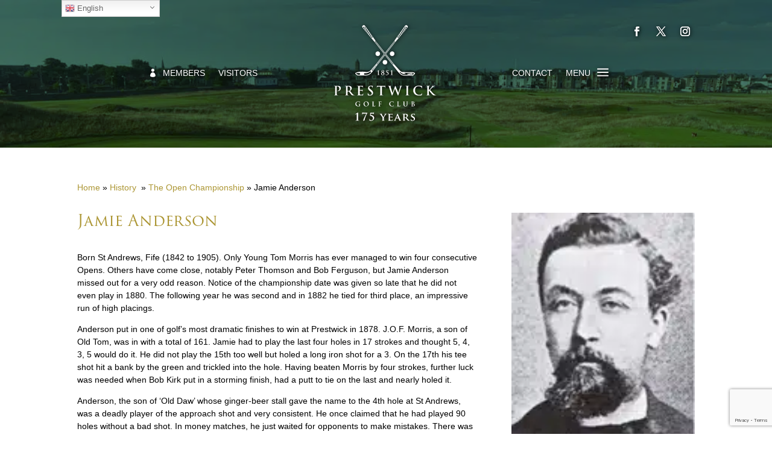

--- FILE ---
content_type: text/html; charset=UTF-8
request_url: https://www.prestwickgc.co.uk/wp-admin/admin-ajax.php?&action=dm_device_id
body_size: 56
content:
696d2f40-1f08-e644-ac7c-d6416d787776

--- FILE ---
content_type: text/html; charset=utf-8
request_url: https://www.google.com/recaptcha/api2/anchor?ar=1&k=6LfmwmApAAAAAMuXDy5f7LYryhrqtrxcqzjkj9oI&co=aHR0cHM6Ly93d3cucHJlc3R3aWNrZ2MuY28udWs6NDQz&hl=en&v=PoyoqOPhxBO7pBk68S4YbpHZ&size=invisible&anchor-ms=20000&execute-ms=30000&cb=yd7jhjqbygxf
body_size: 49000
content:
<!DOCTYPE HTML><html dir="ltr" lang="en"><head><meta http-equiv="Content-Type" content="text/html; charset=UTF-8">
<meta http-equiv="X-UA-Compatible" content="IE=edge">
<title>reCAPTCHA</title>
<style type="text/css">
/* cyrillic-ext */
@font-face {
  font-family: 'Roboto';
  font-style: normal;
  font-weight: 400;
  font-stretch: 100%;
  src: url(//fonts.gstatic.com/s/roboto/v48/KFO7CnqEu92Fr1ME7kSn66aGLdTylUAMa3GUBHMdazTgWw.woff2) format('woff2');
  unicode-range: U+0460-052F, U+1C80-1C8A, U+20B4, U+2DE0-2DFF, U+A640-A69F, U+FE2E-FE2F;
}
/* cyrillic */
@font-face {
  font-family: 'Roboto';
  font-style: normal;
  font-weight: 400;
  font-stretch: 100%;
  src: url(//fonts.gstatic.com/s/roboto/v48/KFO7CnqEu92Fr1ME7kSn66aGLdTylUAMa3iUBHMdazTgWw.woff2) format('woff2');
  unicode-range: U+0301, U+0400-045F, U+0490-0491, U+04B0-04B1, U+2116;
}
/* greek-ext */
@font-face {
  font-family: 'Roboto';
  font-style: normal;
  font-weight: 400;
  font-stretch: 100%;
  src: url(//fonts.gstatic.com/s/roboto/v48/KFO7CnqEu92Fr1ME7kSn66aGLdTylUAMa3CUBHMdazTgWw.woff2) format('woff2');
  unicode-range: U+1F00-1FFF;
}
/* greek */
@font-face {
  font-family: 'Roboto';
  font-style: normal;
  font-weight: 400;
  font-stretch: 100%;
  src: url(//fonts.gstatic.com/s/roboto/v48/KFO7CnqEu92Fr1ME7kSn66aGLdTylUAMa3-UBHMdazTgWw.woff2) format('woff2');
  unicode-range: U+0370-0377, U+037A-037F, U+0384-038A, U+038C, U+038E-03A1, U+03A3-03FF;
}
/* math */
@font-face {
  font-family: 'Roboto';
  font-style: normal;
  font-weight: 400;
  font-stretch: 100%;
  src: url(//fonts.gstatic.com/s/roboto/v48/KFO7CnqEu92Fr1ME7kSn66aGLdTylUAMawCUBHMdazTgWw.woff2) format('woff2');
  unicode-range: U+0302-0303, U+0305, U+0307-0308, U+0310, U+0312, U+0315, U+031A, U+0326-0327, U+032C, U+032F-0330, U+0332-0333, U+0338, U+033A, U+0346, U+034D, U+0391-03A1, U+03A3-03A9, U+03B1-03C9, U+03D1, U+03D5-03D6, U+03F0-03F1, U+03F4-03F5, U+2016-2017, U+2034-2038, U+203C, U+2040, U+2043, U+2047, U+2050, U+2057, U+205F, U+2070-2071, U+2074-208E, U+2090-209C, U+20D0-20DC, U+20E1, U+20E5-20EF, U+2100-2112, U+2114-2115, U+2117-2121, U+2123-214F, U+2190, U+2192, U+2194-21AE, U+21B0-21E5, U+21F1-21F2, U+21F4-2211, U+2213-2214, U+2216-22FF, U+2308-230B, U+2310, U+2319, U+231C-2321, U+2336-237A, U+237C, U+2395, U+239B-23B7, U+23D0, U+23DC-23E1, U+2474-2475, U+25AF, U+25B3, U+25B7, U+25BD, U+25C1, U+25CA, U+25CC, U+25FB, U+266D-266F, U+27C0-27FF, U+2900-2AFF, U+2B0E-2B11, U+2B30-2B4C, U+2BFE, U+3030, U+FF5B, U+FF5D, U+1D400-1D7FF, U+1EE00-1EEFF;
}
/* symbols */
@font-face {
  font-family: 'Roboto';
  font-style: normal;
  font-weight: 400;
  font-stretch: 100%;
  src: url(//fonts.gstatic.com/s/roboto/v48/KFO7CnqEu92Fr1ME7kSn66aGLdTylUAMaxKUBHMdazTgWw.woff2) format('woff2');
  unicode-range: U+0001-000C, U+000E-001F, U+007F-009F, U+20DD-20E0, U+20E2-20E4, U+2150-218F, U+2190, U+2192, U+2194-2199, U+21AF, U+21E6-21F0, U+21F3, U+2218-2219, U+2299, U+22C4-22C6, U+2300-243F, U+2440-244A, U+2460-24FF, U+25A0-27BF, U+2800-28FF, U+2921-2922, U+2981, U+29BF, U+29EB, U+2B00-2BFF, U+4DC0-4DFF, U+FFF9-FFFB, U+10140-1018E, U+10190-1019C, U+101A0, U+101D0-101FD, U+102E0-102FB, U+10E60-10E7E, U+1D2C0-1D2D3, U+1D2E0-1D37F, U+1F000-1F0FF, U+1F100-1F1AD, U+1F1E6-1F1FF, U+1F30D-1F30F, U+1F315, U+1F31C, U+1F31E, U+1F320-1F32C, U+1F336, U+1F378, U+1F37D, U+1F382, U+1F393-1F39F, U+1F3A7-1F3A8, U+1F3AC-1F3AF, U+1F3C2, U+1F3C4-1F3C6, U+1F3CA-1F3CE, U+1F3D4-1F3E0, U+1F3ED, U+1F3F1-1F3F3, U+1F3F5-1F3F7, U+1F408, U+1F415, U+1F41F, U+1F426, U+1F43F, U+1F441-1F442, U+1F444, U+1F446-1F449, U+1F44C-1F44E, U+1F453, U+1F46A, U+1F47D, U+1F4A3, U+1F4B0, U+1F4B3, U+1F4B9, U+1F4BB, U+1F4BF, U+1F4C8-1F4CB, U+1F4D6, U+1F4DA, U+1F4DF, U+1F4E3-1F4E6, U+1F4EA-1F4ED, U+1F4F7, U+1F4F9-1F4FB, U+1F4FD-1F4FE, U+1F503, U+1F507-1F50B, U+1F50D, U+1F512-1F513, U+1F53E-1F54A, U+1F54F-1F5FA, U+1F610, U+1F650-1F67F, U+1F687, U+1F68D, U+1F691, U+1F694, U+1F698, U+1F6AD, U+1F6B2, U+1F6B9-1F6BA, U+1F6BC, U+1F6C6-1F6CF, U+1F6D3-1F6D7, U+1F6E0-1F6EA, U+1F6F0-1F6F3, U+1F6F7-1F6FC, U+1F700-1F7FF, U+1F800-1F80B, U+1F810-1F847, U+1F850-1F859, U+1F860-1F887, U+1F890-1F8AD, U+1F8B0-1F8BB, U+1F8C0-1F8C1, U+1F900-1F90B, U+1F93B, U+1F946, U+1F984, U+1F996, U+1F9E9, U+1FA00-1FA6F, U+1FA70-1FA7C, U+1FA80-1FA89, U+1FA8F-1FAC6, U+1FACE-1FADC, U+1FADF-1FAE9, U+1FAF0-1FAF8, U+1FB00-1FBFF;
}
/* vietnamese */
@font-face {
  font-family: 'Roboto';
  font-style: normal;
  font-weight: 400;
  font-stretch: 100%;
  src: url(//fonts.gstatic.com/s/roboto/v48/KFO7CnqEu92Fr1ME7kSn66aGLdTylUAMa3OUBHMdazTgWw.woff2) format('woff2');
  unicode-range: U+0102-0103, U+0110-0111, U+0128-0129, U+0168-0169, U+01A0-01A1, U+01AF-01B0, U+0300-0301, U+0303-0304, U+0308-0309, U+0323, U+0329, U+1EA0-1EF9, U+20AB;
}
/* latin-ext */
@font-face {
  font-family: 'Roboto';
  font-style: normal;
  font-weight: 400;
  font-stretch: 100%;
  src: url(//fonts.gstatic.com/s/roboto/v48/KFO7CnqEu92Fr1ME7kSn66aGLdTylUAMa3KUBHMdazTgWw.woff2) format('woff2');
  unicode-range: U+0100-02BA, U+02BD-02C5, U+02C7-02CC, U+02CE-02D7, U+02DD-02FF, U+0304, U+0308, U+0329, U+1D00-1DBF, U+1E00-1E9F, U+1EF2-1EFF, U+2020, U+20A0-20AB, U+20AD-20C0, U+2113, U+2C60-2C7F, U+A720-A7FF;
}
/* latin */
@font-face {
  font-family: 'Roboto';
  font-style: normal;
  font-weight: 400;
  font-stretch: 100%;
  src: url(//fonts.gstatic.com/s/roboto/v48/KFO7CnqEu92Fr1ME7kSn66aGLdTylUAMa3yUBHMdazQ.woff2) format('woff2');
  unicode-range: U+0000-00FF, U+0131, U+0152-0153, U+02BB-02BC, U+02C6, U+02DA, U+02DC, U+0304, U+0308, U+0329, U+2000-206F, U+20AC, U+2122, U+2191, U+2193, U+2212, U+2215, U+FEFF, U+FFFD;
}
/* cyrillic-ext */
@font-face {
  font-family: 'Roboto';
  font-style: normal;
  font-weight: 500;
  font-stretch: 100%;
  src: url(//fonts.gstatic.com/s/roboto/v48/KFO7CnqEu92Fr1ME7kSn66aGLdTylUAMa3GUBHMdazTgWw.woff2) format('woff2');
  unicode-range: U+0460-052F, U+1C80-1C8A, U+20B4, U+2DE0-2DFF, U+A640-A69F, U+FE2E-FE2F;
}
/* cyrillic */
@font-face {
  font-family: 'Roboto';
  font-style: normal;
  font-weight: 500;
  font-stretch: 100%;
  src: url(//fonts.gstatic.com/s/roboto/v48/KFO7CnqEu92Fr1ME7kSn66aGLdTylUAMa3iUBHMdazTgWw.woff2) format('woff2');
  unicode-range: U+0301, U+0400-045F, U+0490-0491, U+04B0-04B1, U+2116;
}
/* greek-ext */
@font-face {
  font-family: 'Roboto';
  font-style: normal;
  font-weight: 500;
  font-stretch: 100%;
  src: url(//fonts.gstatic.com/s/roboto/v48/KFO7CnqEu92Fr1ME7kSn66aGLdTylUAMa3CUBHMdazTgWw.woff2) format('woff2');
  unicode-range: U+1F00-1FFF;
}
/* greek */
@font-face {
  font-family: 'Roboto';
  font-style: normal;
  font-weight: 500;
  font-stretch: 100%;
  src: url(//fonts.gstatic.com/s/roboto/v48/KFO7CnqEu92Fr1ME7kSn66aGLdTylUAMa3-UBHMdazTgWw.woff2) format('woff2');
  unicode-range: U+0370-0377, U+037A-037F, U+0384-038A, U+038C, U+038E-03A1, U+03A3-03FF;
}
/* math */
@font-face {
  font-family: 'Roboto';
  font-style: normal;
  font-weight: 500;
  font-stretch: 100%;
  src: url(//fonts.gstatic.com/s/roboto/v48/KFO7CnqEu92Fr1ME7kSn66aGLdTylUAMawCUBHMdazTgWw.woff2) format('woff2');
  unicode-range: U+0302-0303, U+0305, U+0307-0308, U+0310, U+0312, U+0315, U+031A, U+0326-0327, U+032C, U+032F-0330, U+0332-0333, U+0338, U+033A, U+0346, U+034D, U+0391-03A1, U+03A3-03A9, U+03B1-03C9, U+03D1, U+03D5-03D6, U+03F0-03F1, U+03F4-03F5, U+2016-2017, U+2034-2038, U+203C, U+2040, U+2043, U+2047, U+2050, U+2057, U+205F, U+2070-2071, U+2074-208E, U+2090-209C, U+20D0-20DC, U+20E1, U+20E5-20EF, U+2100-2112, U+2114-2115, U+2117-2121, U+2123-214F, U+2190, U+2192, U+2194-21AE, U+21B0-21E5, U+21F1-21F2, U+21F4-2211, U+2213-2214, U+2216-22FF, U+2308-230B, U+2310, U+2319, U+231C-2321, U+2336-237A, U+237C, U+2395, U+239B-23B7, U+23D0, U+23DC-23E1, U+2474-2475, U+25AF, U+25B3, U+25B7, U+25BD, U+25C1, U+25CA, U+25CC, U+25FB, U+266D-266F, U+27C0-27FF, U+2900-2AFF, U+2B0E-2B11, U+2B30-2B4C, U+2BFE, U+3030, U+FF5B, U+FF5D, U+1D400-1D7FF, U+1EE00-1EEFF;
}
/* symbols */
@font-face {
  font-family: 'Roboto';
  font-style: normal;
  font-weight: 500;
  font-stretch: 100%;
  src: url(//fonts.gstatic.com/s/roboto/v48/KFO7CnqEu92Fr1ME7kSn66aGLdTylUAMaxKUBHMdazTgWw.woff2) format('woff2');
  unicode-range: U+0001-000C, U+000E-001F, U+007F-009F, U+20DD-20E0, U+20E2-20E4, U+2150-218F, U+2190, U+2192, U+2194-2199, U+21AF, U+21E6-21F0, U+21F3, U+2218-2219, U+2299, U+22C4-22C6, U+2300-243F, U+2440-244A, U+2460-24FF, U+25A0-27BF, U+2800-28FF, U+2921-2922, U+2981, U+29BF, U+29EB, U+2B00-2BFF, U+4DC0-4DFF, U+FFF9-FFFB, U+10140-1018E, U+10190-1019C, U+101A0, U+101D0-101FD, U+102E0-102FB, U+10E60-10E7E, U+1D2C0-1D2D3, U+1D2E0-1D37F, U+1F000-1F0FF, U+1F100-1F1AD, U+1F1E6-1F1FF, U+1F30D-1F30F, U+1F315, U+1F31C, U+1F31E, U+1F320-1F32C, U+1F336, U+1F378, U+1F37D, U+1F382, U+1F393-1F39F, U+1F3A7-1F3A8, U+1F3AC-1F3AF, U+1F3C2, U+1F3C4-1F3C6, U+1F3CA-1F3CE, U+1F3D4-1F3E0, U+1F3ED, U+1F3F1-1F3F3, U+1F3F5-1F3F7, U+1F408, U+1F415, U+1F41F, U+1F426, U+1F43F, U+1F441-1F442, U+1F444, U+1F446-1F449, U+1F44C-1F44E, U+1F453, U+1F46A, U+1F47D, U+1F4A3, U+1F4B0, U+1F4B3, U+1F4B9, U+1F4BB, U+1F4BF, U+1F4C8-1F4CB, U+1F4D6, U+1F4DA, U+1F4DF, U+1F4E3-1F4E6, U+1F4EA-1F4ED, U+1F4F7, U+1F4F9-1F4FB, U+1F4FD-1F4FE, U+1F503, U+1F507-1F50B, U+1F50D, U+1F512-1F513, U+1F53E-1F54A, U+1F54F-1F5FA, U+1F610, U+1F650-1F67F, U+1F687, U+1F68D, U+1F691, U+1F694, U+1F698, U+1F6AD, U+1F6B2, U+1F6B9-1F6BA, U+1F6BC, U+1F6C6-1F6CF, U+1F6D3-1F6D7, U+1F6E0-1F6EA, U+1F6F0-1F6F3, U+1F6F7-1F6FC, U+1F700-1F7FF, U+1F800-1F80B, U+1F810-1F847, U+1F850-1F859, U+1F860-1F887, U+1F890-1F8AD, U+1F8B0-1F8BB, U+1F8C0-1F8C1, U+1F900-1F90B, U+1F93B, U+1F946, U+1F984, U+1F996, U+1F9E9, U+1FA00-1FA6F, U+1FA70-1FA7C, U+1FA80-1FA89, U+1FA8F-1FAC6, U+1FACE-1FADC, U+1FADF-1FAE9, U+1FAF0-1FAF8, U+1FB00-1FBFF;
}
/* vietnamese */
@font-face {
  font-family: 'Roboto';
  font-style: normal;
  font-weight: 500;
  font-stretch: 100%;
  src: url(//fonts.gstatic.com/s/roboto/v48/KFO7CnqEu92Fr1ME7kSn66aGLdTylUAMa3OUBHMdazTgWw.woff2) format('woff2');
  unicode-range: U+0102-0103, U+0110-0111, U+0128-0129, U+0168-0169, U+01A0-01A1, U+01AF-01B0, U+0300-0301, U+0303-0304, U+0308-0309, U+0323, U+0329, U+1EA0-1EF9, U+20AB;
}
/* latin-ext */
@font-face {
  font-family: 'Roboto';
  font-style: normal;
  font-weight: 500;
  font-stretch: 100%;
  src: url(//fonts.gstatic.com/s/roboto/v48/KFO7CnqEu92Fr1ME7kSn66aGLdTylUAMa3KUBHMdazTgWw.woff2) format('woff2');
  unicode-range: U+0100-02BA, U+02BD-02C5, U+02C7-02CC, U+02CE-02D7, U+02DD-02FF, U+0304, U+0308, U+0329, U+1D00-1DBF, U+1E00-1E9F, U+1EF2-1EFF, U+2020, U+20A0-20AB, U+20AD-20C0, U+2113, U+2C60-2C7F, U+A720-A7FF;
}
/* latin */
@font-face {
  font-family: 'Roboto';
  font-style: normal;
  font-weight: 500;
  font-stretch: 100%;
  src: url(//fonts.gstatic.com/s/roboto/v48/KFO7CnqEu92Fr1ME7kSn66aGLdTylUAMa3yUBHMdazQ.woff2) format('woff2');
  unicode-range: U+0000-00FF, U+0131, U+0152-0153, U+02BB-02BC, U+02C6, U+02DA, U+02DC, U+0304, U+0308, U+0329, U+2000-206F, U+20AC, U+2122, U+2191, U+2193, U+2212, U+2215, U+FEFF, U+FFFD;
}
/* cyrillic-ext */
@font-face {
  font-family: 'Roboto';
  font-style: normal;
  font-weight: 900;
  font-stretch: 100%;
  src: url(//fonts.gstatic.com/s/roboto/v48/KFO7CnqEu92Fr1ME7kSn66aGLdTylUAMa3GUBHMdazTgWw.woff2) format('woff2');
  unicode-range: U+0460-052F, U+1C80-1C8A, U+20B4, U+2DE0-2DFF, U+A640-A69F, U+FE2E-FE2F;
}
/* cyrillic */
@font-face {
  font-family: 'Roboto';
  font-style: normal;
  font-weight: 900;
  font-stretch: 100%;
  src: url(//fonts.gstatic.com/s/roboto/v48/KFO7CnqEu92Fr1ME7kSn66aGLdTylUAMa3iUBHMdazTgWw.woff2) format('woff2');
  unicode-range: U+0301, U+0400-045F, U+0490-0491, U+04B0-04B1, U+2116;
}
/* greek-ext */
@font-face {
  font-family: 'Roboto';
  font-style: normal;
  font-weight: 900;
  font-stretch: 100%;
  src: url(//fonts.gstatic.com/s/roboto/v48/KFO7CnqEu92Fr1ME7kSn66aGLdTylUAMa3CUBHMdazTgWw.woff2) format('woff2');
  unicode-range: U+1F00-1FFF;
}
/* greek */
@font-face {
  font-family: 'Roboto';
  font-style: normal;
  font-weight: 900;
  font-stretch: 100%;
  src: url(//fonts.gstatic.com/s/roboto/v48/KFO7CnqEu92Fr1ME7kSn66aGLdTylUAMa3-UBHMdazTgWw.woff2) format('woff2');
  unicode-range: U+0370-0377, U+037A-037F, U+0384-038A, U+038C, U+038E-03A1, U+03A3-03FF;
}
/* math */
@font-face {
  font-family: 'Roboto';
  font-style: normal;
  font-weight: 900;
  font-stretch: 100%;
  src: url(//fonts.gstatic.com/s/roboto/v48/KFO7CnqEu92Fr1ME7kSn66aGLdTylUAMawCUBHMdazTgWw.woff2) format('woff2');
  unicode-range: U+0302-0303, U+0305, U+0307-0308, U+0310, U+0312, U+0315, U+031A, U+0326-0327, U+032C, U+032F-0330, U+0332-0333, U+0338, U+033A, U+0346, U+034D, U+0391-03A1, U+03A3-03A9, U+03B1-03C9, U+03D1, U+03D5-03D6, U+03F0-03F1, U+03F4-03F5, U+2016-2017, U+2034-2038, U+203C, U+2040, U+2043, U+2047, U+2050, U+2057, U+205F, U+2070-2071, U+2074-208E, U+2090-209C, U+20D0-20DC, U+20E1, U+20E5-20EF, U+2100-2112, U+2114-2115, U+2117-2121, U+2123-214F, U+2190, U+2192, U+2194-21AE, U+21B0-21E5, U+21F1-21F2, U+21F4-2211, U+2213-2214, U+2216-22FF, U+2308-230B, U+2310, U+2319, U+231C-2321, U+2336-237A, U+237C, U+2395, U+239B-23B7, U+23D0, U+23DC-23E1, U+2474-2475, U+25AF, U+25B3, U+25B7, U+25BD, U+25C1, U+25CA, U+25CC, U+25FB, U+266D-266F, U+27C0-27FF, U+2900-2AFF, U+2B0E-2B11, U+2B30-2B4C, U+2BFE, U+3030, U+FF5B, U+FF5D, U+1D400-1D7FF, U+1EE00-1EEFF;
}
/* symbols */
@font-face {
  font-family: 'Roboto';
  font-style: normal;
  font-weight: 900;
  font-stretch: 100%;
  src: url(//fonts.gstatic.com/s/roboto/v48/KFO7CnqEu92Fr1ME7kSn66aGLdTylUAMaxKUBHMdazTgWw.woff2) format('woff2');
  unicode-range: U+0001-000C, U+000E-001F, U+007F-009F, U+20DD-20E0, U+20E2-20E4, U+2150-218F, U+2190, U+2192, U+2194-2199, U+21AF, U+21E6-21F0, U+21F3, U+2218-2219, U+2299, U+22C4-22C6, U+2300-243F, U+2440-244A, U+2460-24FF, U+25A0-27BF, U+2800-28FF, U+2921-2922, U+2981, U+29BF, U+29EB, U+2B00-2BFF, U+4DC0-4DFF, U+FFF9-FFFB, U+10140-1018E, U+10190-1019C, U+101A0, U+101D0-101FD, U+102E0-102FB, U+10E60-10E7E, U+1D2C0-1D2D3, U+1D2E0-1D37F, U+1F000-1F0FF, U+1F100-1F1AD, U+1F1E6-1F1FF, U+1F30D-1F30F, U+1F315, U+1F31C, U+1F31E, U+1F320-1F32C, U+1F336, U+1F378, U+1F37D, U+1F382, U+1F393-1F39F, U+1F3A7-1F3A8, U+1F3AC-1F3AF, U+1F3C2, U+1F3C4-1F3C6, U+1F3CA-1F3CE, U+1F3D4-1F3E0, U+1F3ED, U+1F3F1-1F3F3, U+1F3F5-1F3F7, U+1F408, U+1F415, U+1F41F, U+1F426, U+1F43F, U+1F441-1F442, U+1F444, U+1F446-1F449, U+1F44C-1F44E, U+1F453, U+1F46A, U+1F47D, U+1F4A3, U+1F4B0, U+1F4B3, U+1F4B9, U+1F4BB, U+1F4BF, U+1F4C8-1F4CB, U+1F4D6, U+1F4DA, U+1F4DF, U+1F4E3-1F4E6, U+1F4EA-1F4ED, U+1F4F7, U+1F4F9-1F4FB, U+1F4FD-1F4FE, U+1F503, U+1F507-1F50B, U+1F50D, U+1F512-1F513, U+1F53E-1F54A, U+1F54F-1F5FA, U+1F610, U+1F650-1F67F, U+1F687, U+1F68D, U+1F691, U+1F694, U+1F698, U+1F6AD, U+1F6B2, U+1F6B9-1F6BA, U+1F6BC, U+1F6C6-1F6CF, U+1F6D3-1F6D7, U+1F6E0-1F6EA, U+1F6F0-1F6F3, U+1F6F7-1F6FC, U+1F700-1F7FF, U+1F800-1F80B, U+1F810-1F847, U+1F850-1F859, U+1F860-1F887, U+1F890-1F8AD, U+1F8B0-1F8BB, U+1F8C0-1F8C1, U+1F900-1F90B, U+1F93B, U+1F946, U+1F984, U+1F996, U+1F9E9, U+1FA00-1FA6F, U+1FA70-1FA7C, U+1FA80-1FA89, U+1FA8F-1FAC6, U+1FACE-1FADC, U+1FADF-1FAE9, U+1FAF0-1FAF8, U+1FB00-1FBFF;
}
/* vietnamese */
@font-face {
  font-family: 'Roboto';
  font-style: normal;
  font-weight: 900;
  font-stretch: 100%;
  src: url(//fonts.gstatic.com/s/roboto/v48/KFO7CnqEu92Fr1ME7kSn66aGLdTylUAMa3OUBHMdazTgWw.woff2) format('woff2');
  unicode-range: U+0102-0103, U+0110-0111, U+0128-0129, U+0168-0169, U+01A0-01A1, U+01AF-01B0, U+0300-0301, U+0303-0304, U+0308-0309, U+0323, U+0329, U+1EA0-1EF9, U+20AB;
}
/* latin-ext */
@font-face {
  font-family: 'Roboto';
  font-style: normal;
  font-weight: 900;
  font-stretch: 100%;
  src: url(//fonts.gstatic.com/s/roboto/v48/KFO7CnqEu92Fr1ME7kSn66aGLdTylUAMa3KUBHMdazTgWw.woff2) format('woff2');
  unicode-range: U+0100-02BA, U+02BD-02C5, U+02C7-02CC, U+02CE-02D7, U+02DD-02FF, U+0304, U+0308, U+0329, U+1D00-1DBF, U+1E00-1E9F, U+1EF2-1EFF, U+2020, U+20A0-20AB, U+20AD-20C0, U+2113, U+2C60-2C7F, U+A720-A7FF;
}
/* latin */
@font-face {
  font-family: 'Roboto';
  font-style: normal;
  font-weight: 900;
  font-stretch: 100%;
  src: url(//fonts.gstatic.com/s/roboto/v48/KFO7CnqEu92Fr1ME7kSn66aGLdTylUAMa3yUBHMdazQ.woff2) format('woff2');
  unicode-range: U+0000-00FF, U+0131, U+0152-0153, U+02BB-02BC, U+02C6, U+02DA, U+02DC, U+0304, U+0308, U+0329, U+2000-206F, U+20AC, U+2122, U+2191, U+2193, U+2212, U+2215, U+FEFF, U+FFFD;
}

</style>
<link rel="stylesheet" type="text/css" href="https://www.gstatic.com/recaptcha/releases/PoyoqOPhxBO7pBk68S4YbpHZ/styles__ltr.css">
<script nonce="Ugd4RUwCGUJl4DQU8GbrVQ" type="text/javascript">window['__recaptcha_api'] = 'https://www.google.com/recaptcha/api2/';</script>
<script type="text/javascript" src="https://www.gstatic.com/recaptcha/releases/PoyoqOPhxBO7pBk68S4YbpHZ/recaptcha__en.js" nonce="Ugd4RUwCGUJl4DQU8GbrVQ">
      
    </script></head>
<body><div id="rc-anchor-alert" class="rc-anchor-alert"></div>
<input type="hidden" id="recaptcha-token" value="[base64]">
<script type="text/javascript" nonce="Ugd4RUwCGUJl4DQU8GbrVQ">
      recaptcha.anchor.Main.init("[\x22ainput\x22,[\x22bgdata\x22,\x22\x22,\[base64]/[base64]/UltIKytdPWE6KGE8MjA0OD9SW0grK109YT4+NnwxOTI6KChhJjY0NTEyKT09NTUyOTYmJnErMTxoLmxlbmd0aCYmKGguY2hhckNvZGVBdChxKzEpJjY0NTEyKT09NTYzMjA/[base64]/MjU1OlI/[base64]/[base64]/[base64]/[base64]/[base64]/[base64]/[base64]/[base64]/[base64]/[base64]\x22,\[base64]\\u003d\x22,\x22QylxwrFaw5NUAsKTesKAdT0YIAHDicKyZhkgwo8Rw6VhKMORXngIwonDoxx0w7vCtUBawq/CpMKBehNSYHkCKz0xwpzDpMOewoJYwrzDn1jDn8KsMsKJNl3DnsK6ZMKewpDChgPCocOwZ8KoQmvCpyDDpMOPADPClB3Dl8KJW8K/KUshWGJXKE/CpMKTw5sJwqtiMAVfw6fCj8Kpw5jDs8K+w67CpjEtGMOPIQnDuDJZw4/[base64]/[base64]/DqcKdKUVFQMOjOMKNwr3Cgj/ChD0VKnN3wrfChUXDmHzDnX5EFQVAw5PCgVHDocOqw4Axw5pNX2d6w4gsDW1XGsORw50dw4sBw6N/wq7DvMKbw5nDqgbDsBvDhsKWZGVLXnLCk8OSwr/CunHDrTNcShLDj8O7T8Oyw7JsT8Kqw6vDoMKaFMKrcMOowrA2w4xIw5NcwqPCtVvCllonTsKRw5Nbw6IJJGhvwpwswqbDssK+w6PDkFF6bMK/w4fCqWF8wq7Do8O5dcOBUnXCqgXDjCvCkcKhTk/DnMOiaMORw7h/TQIMahHDr8OnVC7DmnwCPDtSD0zCoUzDh8KxEsOGJsKTW3LDlijCgALDlktPwpoHWcOGSsOVwqzCnkEuV3jCgsKEKCV/w6huwqopw58gThY+wqwpPH/[base64]/[base64]/VMO0QsOrRFwdES/CnVU2XsOOYDwgwrfCmRNeworClG7CjUbDssK+wpvCusOgFMOHfcKBbW3DknTCpsOLw57DvsKUAirCkMOYZcK9wqPDgB/DhcKEF8KQDxdFWjINP8KdwofCn3vCnMO1EsOVw4PCmEbDpcOuwrFgwrElw5cVJsKpDg/DrcOpw5/DkcOAw7oyw7c8LTfCuGQXYsOlw6jCvUDDnsOaasO4cMOSw5F4w7rCgjLDnl0FVcKOQsKYAg1bQcOvRcOHw4cpO8OSWiDClsK+w4/[base64]/Coz84w6fCpzfDuV1EwpJ/[base64]/Om1ow5t4ScKLfkzDuFjDmlFaZUHDuMKywpZWcEbCn3rDhU/[base64]/wqJSwrY9wotPwpoPwp5uwpk2Kw5jXsKgY8KEw6NqQ8K/[base64]/[base64]/wqFrw4M2w5TCksKfNcOLw4rCqzkKwoZew4AZSCJ9w7rCm8KYw6fDpzHCr8OcFcK9w6saB8ORw6N5dybCpsO5wp3CqDjCnsKeF8Kgwo/[base64]/CqGHCrUnDu3p6AMKmbV8uI8Ksw5TDuMK9RXXDuwrDhAfCg8KGw5VMwrEHe8Otw5TDs8Ogw7AhwphmDcOUG0Flwqo2UUbDmsKKDMOrw4PCiT4JHgDDrwXDtMKcwoPClcOhwpTDnh8Ow57Dr0TCqcOMw5IKwrnCiSN3TMOFMMKSw7/[base64]/Dg0koMFQoLMOnLUVieFvChMONamdqbHxzw4bCh8OLwqLDu8OuVGBLK8Kgwrh8wpAEw4fDk8K7HBbDo0FZXsOCfCXCjcKBfhPDnsOPPMKdwrxXwrvDkArCgQzCgTfDkV3Co3/[base64]/CmCkxS8K7wqLCn8O+WsOVw5rCkihywrpIwpUzDinCrsOCN8K3wpNqIgxGYSloAMKtHDplcj3DmDlJQTBBwpXDrnLCnMOFwo/CgMOkw5JeKSXCt8OBwoMfamDDn8Ojcwcqwp0GYG90NcO0wonDssKJw51Fw7AtWwfCqV5RHMKdw65ffcKBw7kbwrdcVcKPwqIDAgAmw5E5bMK/w6hAworCusKoBlXCiMKsaj8dw4sXw49ucSXCkMO/EFnCrDURFTcQTiIUwoBGFD3CsjnCqcKuAQY2C8K/EsKWwrUpBT7DkC7CuXwsw7QWTnzDvcOSwpTDujrDnsOaecK/wrcjEAh5HzvDrxBiwpPDj8OSIBnDsMKiMwwlAMOdw7rCt8KUw7/CmxvCj8OrAWrCq8KTw6g9wqfCvjPCn8O9LcOlw4AjG2sUwqHDgQ0MTwbDlUYZTwEcw4ofw7LCm8O3w7AEHBEWGxgiwpjCh2jCgmRkDcKwDzHDjMKtbgjDgQLDr8KEWkR5Y8KNw6PDgkopw63CmcOXRsO7w7fCrcK8wqdGw73Cs8K3TC/[base64]/DgjPDvcOjLcOQfWpzw4rDnsKZHT4OwqcTcsKYw6rDnDvDl8KQc1TCiMKOwqHDmsObw4YYwrjCh8ODdUA9w5jCmUzCvgfCvk0PThwzXQQowobCr8OuwoAyw7LCscO9Q3PDp8OVYC/[base64]/DjMOuZEltwoYMwqJAw406wovDmgMCwoYHLMKtw7E6wrvDsghwQsKLwr/DpMO6BMOSdxVHL3ICdxfCksOgW8OGGMOuwqIDQcOGPMOYZcKsOMKLwoXCnwzCmxtwTjDCp8KCYT/DhMOyw5LChcOiWibDpsOabyJyVEjDvEgXwrTCr8KAYMOcfMO+w5PDqBzCqndaw5/[base64]/IMOAw4YsbnLDusOYUsOawrbDkRUjQcO0w70gXcO1Ihh+wpZuTjTDp8O0NsOnwq7DolDDvR0Pw4xfWMK1wp7Cq20OXcOmwoRKJcOMwp52w7DCiMOEOT7Cl8OkaG3Dqmg5w6IvCsK5X8O/[base64]/CvMOzw716R8K6O8KpwosSw7XDi8KpccKFw4cLw5A/w550L3LDrBkZw40sw7lswpPDlsOHcsOSwoPCl2l+w5ACGcOPc1TClTFDw6YwFXNpw5DDt2tcRMKUWcOUfsKKBMKLalnCjQTDmcKcQ8KEPyvCmXPDnMKHMcOUw5FvdMOefcKQw6nCusOZwrYzPMOTwqvDiX7Cg8ODwoXDn8O1HGgnMkbDu3PDvjQnVsKJBCPDl8Kww5c/LwAfwrfCrMKoPxrCt2d7w4nCtBBrRcKyccONw79JwotRXQsXwoLCnSvCncKQHWoSXToDIT7CmsOMfQPDtm/CrG46G8OQw5bChsKoAj93wrETwqfCjjc4T3nCsxc7wrB7wqs5bU8/FcOGwqfCvsKRwqt9w7/DrcKxKSXCp8OgwpRCwrjCqGHCnMKdRhnCgcKpwqNRw7sUw4rCgcKywqc5w6TCqwfDiMKywo4rFDLCrMKHTzTDn0IXRVvCnsOYAMKQZcOlw51aPsK4w5crdXUmeCfDsFx1PAoKwqABWglMWWUfTVc7w6VvwqxLwpltwr/DpQlFw4MFw5VbecOjw6cxEsKhOcOzw6pUw6YMfnoWw7tLAsKvwpl8w53DsyhowrxFV8KvXTZawofCt8OwUcO7wqEGMlokLsKGFX/[base64]/[base64]/OQjDlMOBDsKbwrnCr8O0JsKJw6zCo0rDhDHDsm/CkMORw4fDusKVEUouKFtLRBLClcOmw5HCtsKWwrvDpcOtHcKxPW0xJiwXw48CW8OncTjDg8K0w5otw4HCkgMswrXCssOswp/CggjCjMO8w6XCs8KuwqdOwow/PcOFwp7Ci8KeJcOAa8O8wqXCkcKnIlfDv2/DrWXCgcKWw5dfMhlbWsOYw78QEMKswqHDg8OnYirCpMOKUsOIw7vDrMKYQsKDbTcZfSvCh8O1WsO/ZVlyw67ChyEBLcO0DTtpwpvDncOySHzCgsK7w6JrPcOMVcOUwpVrw5JZf8Oew6U4NURkYBw2QFPClMKjDMK5bFbDsMOxccKHTlRewprDvcOhGsKBPgbCqMObw7BiHsKJw75Ww6gYewlFDsOmLmbCrQnCucOeM8OUJjLCn8OCwodLwrsZwqHDnMO7wrvDulAEw5Ivwqh/fcKjHsOeXA0MKcKIw4vCnipXWmDDgMOqSmtmHMKrCEJowoUFZ3zDt8OUcsO/UHrCv1TCmw1Ad8ONw4AeE1ZUCGbDtsK6LV/[base64]/Diz8kwobDp0tfBcK5wot/[base64]/ClcKnFjvCt3DDmS1TaMODVW7DlU7Ci2jCjFvCsyfCkUIjd8KDUMK0wo/Dn8KnwqnDhR3CgG3Cg07Cv8K7w5xeED3DkWHCoDfCl8ORKMOIw6wkw5glXcKMa05/[base64]/Ch8OWw7XDpcOPwoXCnFjDmcK3e8ODHcOqwpTChcKyw4jCrsKpw4rCjsKyw4Vdbw4cwrzDnUXCrQYQQsKkR8KVw4LCv8O9w48WwrzCk8KYw78fQAlUFHhww6MQw5nDhMOOSsKyMzXCjsKVw4DDlsOqCMObZcKZAcKresKkOyrDvwbDuSjDnk/CvMOCDQvDkg/DqMO+w5Ywwp/DvzVcwpfDssOxW8KNQ2VpUQ4xw6hGEMKawoXDjyZ/I8KSw4M0w7AMTlDCtWIcV1wDQy7CkHAUOBTDgnPDhFJiwpvDsER/w5LDrMKTU3l7wpHCicKew6RlwrVIw4FwbcOZwqPCiy3DhATCn35Cw4jDrGDDicKAwocUwqFtdcKZwrTCtMOnwqZww4krw7PDsjDDhTxiR2rCkcOqw7nCuMKlL8Oaw4PDhH/[base64]/CojvDrCckLsOWQsKuw5PDkV/[base64]/[base64]/CgQsCQmloPsKGLMOVCMOVV8Kcwps/wqLCvcOVAsK2eyXDvT4bwrwVUcK2wqTDnsKXwoojwrdDRVDDrlXCqh/[base64]/CjsOIwql1a2DDrMKswoDCjMOCw705ccOHeGrDtsOTJAFkw7YAUxwwXsO4E8KGNXvDlCgbdmvDsFFWw5Rxf33ChcOfLsOaw6zDsHjCtsKzw5bDo8KeZigXw67DgcKdwqBcw6FUDsKwS8OyTsObwpNWwrLCukDDqMOkR0nDqk3CvsO0Vl/Dj8OFfcOcw6rDucOwwp0mwo1wQFbCpMOqYQwDwqHCnArCqAPCnFU1GwpSwrbCpEkXBVnDuVbDpsO/djtcw6l4EhIYKMKEU8ORAFjCtyLDrcO3w658wp1ZdwEqw6Y6w5LCowPCsXklHcORBVcUwrd1TcOcGMOcw6/CshVMwo5Bw5/CjRbCkmnDrsOhN0TDtSjCr3ZGwropXyfDqcKSwpZwSMOGw6fDiFTDrE3Cn0R9BsKJQ8OtaMOpDiMtWXhOwqIhwq7DgSQWNsKIwpnDlcKowqswVcO/NsKWw54jw5A6CMKcwqPDnlXDijrCt8O4XAjCsMKIScK9wq3CrkEUH33DvgXClMO2w6IiFcOuNcKMwpFhwpxQZQvChMOZOsKdAitFw6bDhm1bw7ZYWHrCuz5Vw4hFwqtcw7cFUjrCqC/[base64]/CoA0Ww5/[base64]/CqcKTw6/CsBAnw7/DsMORcj/CtcKiw6nCs8ODdxQPwq7CrQwNJlwKw4bDisOPwojCsnNxLW7ClTrDisKBB8KyH3Bcw5DDncK6LsKyw4Rjw5JBw53CgWrCmj4bGS7Dk8KbXcKQw4Qtw7PDiW/[base64]/DmsOuBsKvbxJNw63DglXDmsKIdkkVN8OJwq7DgTsPwp/[base64]/[base64]/[base64]/DgMK8TMOJwpMAZWbCjMK/wobCjsOFSMKswrwew5hRXTpUFgNNw5zCpMKTH2ZBCMOtw7HCmMOvwpBcwonDpX5UPMK3w4dQLwXCucKow7rDnivDjiDDm8Kaw5cOXhFRw6Qfw6HDscK6w4sfwrzDiDt/wrzCoMOMKHt8wpNlw4Mfw7kOwoMXN8Ozw7FjRz4DXxXCt2IXQns2wqnDkVpeNR3DmknCtcO4McKzYgvDmUZHacKvwq/CoCIjw77ClTLDrcOBU8KlAVMtRcOUwo0Vw7k7T8O3WcOLNinDqMKqc2kww4LCtGFXbMOHw7XCi8KPw6/[base64]/DkUNtN3LCn1rCjyMuwqDDignDtsKEwonClCsQZcKSelURSMKlU8OOwpnDrMO+wpEmw6DCqcK2TmPDgRBNwrjDjFhBU8KAwptGwpTCvwvCk3p4LxwXw4fCmsKdw4VYw6Q8w7HDusKeIgTDlMKlwpI9wpsJFsO/Y1HCr8OxwpXDt8OOworDgj8KwqTDjUYnwrZMAy/[base64]/DmC7Du3vClMKGSBnClcKwGcO0w4nDjMK2dMOPK8KEw7sDMWclw6XDlFnCjsOmw5vClRTDpVrDgw0bw7TCpcOowp0MX8KAw7DCkzbDvMOICCrDn8O9wpg8eBNfL8KuHRw/[base64]/CiR7DuXNSIThdMVrCiH7CjsKOezNzwrTDtcKnNz8sGMOgHWALwqZBw7xdHsOzw7rCsBFywosGa3fDrjzDt8O3wowRJcOjWcOFwqs5TQ7DmMKlw57DksOVw4LCkcK3OxLCvMKLX8KJw6sUPHsdKRbCosKNw6TCjMKrwrjDjnFXP3gTYy3ChsKIFMOECcK/w5TDo8KFwrMURsKBNsKiwpfCmcKWwqzCo3kLGcORSUhFOMKZw400XcKASMKHw5fCnsK+aRkqa2DDjMKyYsK+TRQoRVbCh8O4B0x/[base64]/CuUFLwoFewrrCtcOoVStdOEpfTsO/[base64]/Dl3PDlB5tJMK/w6XCtMOHBkfDuMKUTWrDm8OJQnvCvcO5X3/Cp0kMI8KLdMONwrvCpsKiwobDqXXCncK3w55KccOTw5RWw6bCqibCkz/Dn8OMKCbDoVnCusO3IRHDqMOiw7jDuXYbOcOndjbDiMKOX8KNesK8w7EZwqBywqvCv8K5wp/[base64]/DsOMwrfDq8OTwrjCjsOhW08kLwzCpBdeNMO9wrLDjQXDiRvDtDDCrsOywrgMcX7DuUnDicO2Q8OIw5JowrUxw7rCusOgwotuXTPCoBBEeBICwpDDkMK+N8OXwrPCsXgKwqMZQmLDpsOrX8O5bsOyasKUw6bDgm5NwrjCpcKEwqgJwq7CiF/DpMKcaMO9w4BbwrfCiibCtW5QAz7CgMKIw4Rga0PCsnnDu8O6cm3DtXkPLy7DoHzDmMOMw5k/[base64]/DpcKYHzHDhsOSw4zDpWbDrcKMw4IQL8KEwpZ0X3LCqcKywpnChWLCjjDDncKTICHCgMOQRUHDjcKnw4cVwqbCjid2wqPCtxrDlC7Dg8Oaw6zDszEAw73Du8ODwrHCg2jCrMO3w6DDrcOUM8K4LAxROMKaQxlTCwF8wptxwp/DhVnCgCHDk8KRP1nDrBzCnsKZLcKdwrrDpcOEw68IwrTDlnjCrD8qWFcPw6TCkB7Dj8Oow7bCscKQbsOrw4MWJigVwoIMInwHFzh5QsOVPU/DqMOKVQ4Yw5Eqw5bDjcKITMKNbSTCqw1Jw6EjKGzDtFAyRcOIwo/Do2vCngJoB8OXahMswrnClmBfw59rScOvwr3Cp8OEecOFw6TCoQ/DnGJNwrpOw5bDsMKowrt0PMOfw57Dj8K1wpEwDMKmCcOhN0TDoybCpsKmwqNyR8OvbsKxw5EucsKfw43CrARzwrrDmQnDuSkgTS91wpgGXsKcw5rCv0zDscKew5LDmS0BB8OVQMK8D2vDixLChiUZOQ/DnlZ6EMOfLA3Do8Ogw4lTEAjCuGrDlXXCq8OyHMKlHcKKw53Cr8O9wqUlF31qwq3Cr8KbK8O5cCUmw5VCw6zDlg0Ow4TCmcKSw77CssObw4crIGJEHMONYsKSw5jClcKLEQ/DtsKPw5xfbsKBwox+wqg7w4vCh8OyL8KpPmFBXsKTRCTCucKdKmFbwq46wqdwS8KRbcKIITZIw7taw4zCt8KZN3LDisOpwonDhnE9M8O2Y2s/YsOXEQnCvcOGYMKcTsK1L0jCrHrCqsKGTXsSbgBZwoI9dC1Hw7zDmlXDoQzDqAfChCAwFMOFFXErw5tBwr7DrcKow5DDncK/Vh9aw7HDvggMw5AUXmZzfgPCqi3CvH/Ct8ONwo84w5fDmcOFw59THBkXacOmw7PCoTPDt3zCncO3N8KbwpbCqnrCtcKPJMKIw51LLRI8IsOzw6tPCDDDtsOgL8OAw7LDvGYdciPCijEQw7oYw4rDhiDCvBcRwo/[base64]/w4rCqMKSHMOnw7UEK8Kqw4kLwptDYcOITAXCuwERwoDDj8K4w4/CrGHCn3TCgBAHHsOFaMK5CTbCksObw6U2wr8WHSPDjTvCm8Kkwp7ClsKowp7CuMKDwoDCiVrDmhwzdjLCkAE0w7rDiMOJHTsREw5uw73CtsOdw700QsOtW8K2DGQ/wpzDg8OQworCs8O9RB7CqsKDw65SwqjChzcwMcKaw4YoKSfDs8OOPcODIxPCq1gcVmVracOUScKfwrogLcOrwo7CuCBPwpvCkMOLwq7CgcKYwoHDqsOWMcOdBMKkw61cb8O2w55aE8OUw6/[base64]/CrsOxw6LCosO3w5wnwoJpwoHCpcKLwqTDnMOpwpctwobCvjfChzUnw4fDmMOww4HCmMO0w5zDk8KJFTDCicKZchADBsKmcsK5OQDDucKNw41Aw4LDpsKSwp/DiRx6ScKOP8K4wrLCq8KDEhfCvDhvw6/DoMOgw7TDgMKLwpEkw5wfwqHDlcOMw6TDvMKWCcKwTQDDscOEFMKEehjChcKEKQXDisO0R3HCvMKwYMO5N8OEwpMGw5dKwr1swpXDsjTCn8KWYMKxw7HDsQbDggFiEjHCsVE8XF/Dgj7CumbDsx/DnMKwwq1Nw4XCicOGwqgOw7phfnw4wpQBC8OqLsOGMsKbwrcuw4A/w5jCkT/DhMKqdsKgw5DCp8O7w5x8SEDCsT/CvcOewpnDpCsxOD1Hwq1fEcKPw5RCUMOiwoVQwr8Tc8OjP09gwoTDqMKAKsOmw7AXVh/ChSDCizXCkEouQDrCqnbCncOqbH0Iw5NWw4/[base64]/Cq8K3chYnwrDClEYvT8Orw6TCtcOlecOkw7FqdsOKV8KhM29kw4oDIsOhw5vDqzrCp8ONQhoWYCADw4DCnhBcwpDDmjZtcMKqwoB/TsOVw6TDiAnDlcOcw7XDlVNjG3bDqMKhFwHDinRBfTnDh8KlwpLDgcOswrXDuBzCnMKGCjHCssK3wroLw7TCvEJhw4AKE8K2I8KYwrLDj8O/JWFowqjDgAAyLTRCPcOBw58WVsOzwpXCq2zCkT1Sf8OEMjrCo8Kqwo/DisK+w7rDl2tZJlt3TH5xNcKyw69UQlnCj8KuOcKWPBjCjQ/DognCq8Kuwq3ClDXDj8OEw6DCkMOZTcOSIcOUbFTCn2AgM8Kzw4/Dl8KMwoDDo8KFw7NdwpV0w5LDpcOvQ8KywrPDjE/[base64]/Dh3TDjSTCu8OcfMKpcMO/WMOCwrEHLcK5wq/ChcO5eBPCsi18wrHClkJ8wqkFw7vCvsK8w6QJcsOKwp/DiBHDq3jDncOUcHh8f8OUw5/DtsKdSXRJw5DCr8KlwpV+FMKgw6nDoVAMw7PDmikuwpzDvw8Vw659HMK+wrYEw4dWWMO+OUPCpClIVMKbwoLDkcKUw7bCjMOywrFTShfCrMKIwq7CuxNqdMO+w45CQ8OLw7JWUcKJw4TDuVdRw6Vtw5LCpABJa8KXwp/DhsOQFsK6w4DDv8KldsO/wrDCmChSRDBcUSzDusOYw6h+b8ODDh0Kw7fDsH/[base64]/w6Znw6bCucKVwr/CmcKzKRLDkHLDrCdiQxzCpMOFwqY/[base64]/CpSfChiXCp8OSCiF9bw5pwotewqhZU8KIw5BFPSbCj8KZwpTCqsK2TMKGWsKcw6jCvcKCwrfDtTPCu8O1w5jDtMKKJWdrwpbDt8OWw7zDrC4/wqrDhcKHw4XDk34Cw7pBO8OtDWbCgMKIw5Q/ScOHI0XDvldFJ05ZNsKNw5ZofRLDsUTCtgpNBmpKSAzDhsOKwp/[base64]/CiHc5w55nw6laTsKPw4/DtjfDgMOWYMKGKWd4EcKeBinCscOyEH9LOsKeMsKbw7ZIwqnCvT9OPsO9wogaZh/DrsKJw6nDnsKCwpJGw4LCp1sOT8K/[base64]/Ckg9jDQVswoXCrMKhU3Yzw5DCqMKtwqfCosOkIcK9w7nDg8Okw5l5w4rCscOuw4cSwqbCjMO2wrnDvEZbw7PClCjDmMKCGF/Cqx7Dpz3CgCNoO8K3MXvDsAo+w6M0wpx2w5TDmTlPwqx8w7bDocKzwoMYwpjDu8K7TS98OsO1b8KBAMKmwqPCs2zCoQDDjikwwo3CjE/ChUtXccOWw5vCk8Khwr3CqsKOw6jDtsOcUMKKw7bDjUrDlm7Du8OzdMK0O8KsdhJ3w5bDgXHDosO+EsOhPMKlBDozZ8OeXsKyViLDuz9xRsKew6TDt8Oww5/Cu0gCw7sgw7kgw4J9wqLCiyfDvTABw43DnCDCscOxWjgzw4VQw4gRwrJdFcKuw69qRMK6w7TDncKnAsO5LgxhwrPCksKbPTRKLknCvsKNw4jCiATDoTzCt8ODJhjDssKQw6/DrBdHccOAwoYwfngTfMOVwr7DihzDj3wWwol2bcKCTiB0wqbDvMOIQng7ZgXDqMKTTU7CiCzCpsKYacOdQGsSwqhvcsKZwoDCpih/AcO8Y8KuPlPCnsO+wpZ8w4bDjmTDrMOewqkfciUZw4PCtcKCwqZhw7BUO8OXaGFhwp/DosK1PVrDqC/CtxhCVsONw5p/JcOsRiNBw5PDgwheSsK3X8OdwrjDgsOAJcKUwq7DmGrCpMOAFEEfbVMZZ23DkRPDmcKcAsK/G8O2UkzDv3kkQi4jFMO5w6wpw5TDhjgBQnpcE8ORwoocXUFiQzd+w70HwooxCkdGAMKCw59Twr8UYmImIAxQIDjCi8OSF1VdwrPCiMKFM8KBEl7Dty/ClTgkUirDgsKKdsKTcMO+w77DikTDik1Mw4rDtyXCmsK1woYSbMOyw6tmwrYxwozDjsOkw6bDg8KZHMOWMgsHKMKBJ1hfZsK6w6fDmzzCisO1w6XCoMODBBTCqgsqcMOjNS3CtcOOEsOpGUTClMOoZ8OYJ8OAwpPDrhwPw7Yywp3DjsOawpAuQ1/DpMKsw5AGI0tuwoJFTsOlAlHCrMK6F308w6HCjmNPEcOhWTTDoMOGw7fDiiTCjlfChsOFw5LCmFEHQcK+AW7CvGrDhMK0w7R1wrLDrcOfwrYLN2rDgiQ/wrsBCcOdXHdoc8KYwqRVHcOUwpDDvMOSG03CpcOlw6PDpgTDrcK4w7bDnMOywq0IwqhgZBtMw7HDoAUYesKAw6HDisKqX8OAwonDlsOuw41bVXNlCsKFMcKYwpsFeMOIJMKWVsO2w4zCqk/ChmjDrMK/wrXCgsKLwrxCZsO7worDrAQnGi/Clnkbw7oowqs5wofCk0nCvsOYw4TDmUBUwqTCgsOsIyDDi8OWw5xGwoTCqTRtw6V2wpwYw7J0w5HDh8O9DsOpwqcUwqRYAsKtEsOYT3fDmXjDh8OSbcKmd8KpwqxSw7RKBsOkw7kCwo9Sw44XM8Kdw7DCncO/WFtcw4kRwrjDpcKAPMOVwqDCtsKNwpgbwoTDisK6w7fDoMOzD1cowqhww4Q2BhRKw4NDIMOgAcOKwoUiwrJiwqnCvMKkw7w9DsKQwonDrcKOMx/DosKTQT9TwoF3IUbCscOJLcOlwpTDl8KPw4jDjQIJw6vCvcKLwqg0w7rCiyXCmsKCwr7DkMKCwqUyODXCmEhWdcOGdMOudMOIFMKqWsO5w7B2ABfDnsKTcMOEfg1wAcK7w74Mw73CjcKbwpUbw6/[base64]/Dql0Kw7EbNsKwwqTCisKrIcKrFTHCnVVQUUvCh8K+DnjDok3DvcK9woHDhMO/w6AKEjvCjzPCvV4ZwqllT8KfLMKTBUbCrMKdwoMHw7d5dFDCq3LCo8KnExYxQicdLQ7Dh8KFwpUPw6zCgsKrwp8WVC8MIWcbIMO9DcOKwp5/VcKMw7cdwrNuw6bDnQzDnUnClMKKbD4qw63CrnRlw7jDg8OAw4o+w7ICM8K2w786AMKew4kyw6/DosKQbsKBw43Dk8OoRcKCDsK+XcOQNy3ChyvDmzgRwqXCuDZeM37CuMOQEcOjw5RFw6oebMOSwr7DtMK7VwzCpy9iw6nDmB/Dp3F/wodLw77CmXEhfgUjw5fDqEVOwprDt8KUw4RIwpMLw4jCkcKUdygZIiTDmTVwe8Obd8KndQnCmcOvYwldw7vDpcO5w4/CsEHDhMKva1Y3wo9xwofDv2/DkMOAwoDDvMK9w6fCvcK9w65CMsKcXFx9wpU5f35lwo8rw63CvsOmw4EwOsKQUsKAIMKmLBTCkmvCi0A7w5DCsMKwPAUyAUbDrQRjEkXCv8OfRzTDmw/DoF3DvFwSw4ZGUj/ChsOpX8OeworCtMKow4PCvE88CsO2RyDDjMK1w57CuRTCqSzCoMOtY8OPa8KCw7lYwqPCvRxhHihPw6d9wol9IWl1QFt8w6kbw6BPw5jDkFkVHEHChsK1w4BTw703w5nCvcKRwpXDlcKUcsOxeDd6w7wDwqY/w7w4w4IHwoTDhwHCvEjCtsOfw6t4LU5Vwo/Dr8KTU8ONSnl9wpEfLAIIVMO8YhoFH8OUOsOBw7fDl8KIATjCtsK6Ty9YTV52w7rChzrDpQfDo1Z+dsOzQBfCmB1UHMKoS8OQF8K3w7DDusKCLWtdw4HCjsOKwogIXxBjX27ChQxgw7/CnsKjfH3CjlhOFhrDmWTDgcKBJCZJH23Du2RZw6MCwqbCpMONwpzDuX3Du8OGD8O8w5nCizEJworChU/DjU8+b3fDviluwrATL8O5w7txw6J9wrQAwoQww7YMMsKFw7sYw7rDqCcjPQPCucK/[base64]/[base64]/DosO0w4rDkVo8AxrDrkEFwrTCu1jDhD0Cwok3OsOBwrrDi8Omw5TDj8O8V2XDjQhvwr/DgMOQJ8Oqw5ExwqXDmk/DoSHDhxnCpkddFMO0dwDCgwNNw4jChFgCwrRvw7subGDChcKmUcKVDMKDC8O1SMKFMcOvAXMPFcKcTMKzf2NRwqvCnzfDkCrCgD/CkhPCgmtKwqUzJMOaE10Bwr3CvjNbJBnDsX8fw7XDnEnDrsOow5DCg1lQw4DDvjtIwrDCpcOBw5/CtcKoFzbCvMKsKmYOwqcBwod8wonDh2rCoyfDu19LfMKrw4lTaMKNwq4OclvDhcOVDwd4dsKFw5LDuzDClSkSVHtew6LCjcO7bcOqw5Nuwqt4wpYWw7l6acKbw67Ds8OVAS/DqsK9woTCm8OpOlPCm8KjwprCl0HDoXTDpcOOZxsqSMKIw4Acw7nDsVHDvcOzD8Kgfw3DtmzDosKDPcOkCBUXw4A/aMOUwrYjDcO9CBAKwqnCtcOnwpdzwqgaa0DDhnEowqLDnMK5wojDocKJw6txQzXCqMKqdEAhwpfCk8OEDwJLNMOWwqHDnRzDhcOPB3IOwrLDocKUJ8OPEEjCgsO8w4nDpsKTw5PCuFgsw7FUZDRqwphSWldpP2XDkMK2eU3DtBTCoG/Dj8KYI2/CocKICBrCoi3CqS5QAsO3wo/CujfCpFc/[base64]/DhkPDpsKpRxrDvMOewrvDm8KUw6wmST0Iw7YmHMO+a8O/GEDCpcK1wrbCqcOgG8OJwrokM8OpwoDCq8KRw79vE8KMTMKXVTnDv8OKwrx+woJcwp7CnGLClMOEw7XChAjDpMKdwqzDucKaY8KlTkxVw7rCgg16ScKFwovDr8Klw6vCsMODdcKJw4DDhMKSA8Ojw7LDgcKpwqHDoV41BUUFw5nCvQHCsHIvwqwrCCl/wocqa8ORwpQMwpDCmcKUesO7K3wWOFjDusOpcgcAU8O3wpUwIcKNw5vDuWlmLsO7KcKOw5rDjgPCv8OOw65vF8KZw53DtRBVwqLCq8Oow70eNyRxaMOELgXDiVl5wr45w63CoR7CtQLDoMO4w5gPwrHDsHHCicKOwoPCoQbDnMKzQ8OFw5Izc1nCg8KNTxMGwrxbw4/CrsOuw4/[base64]/DnsKawpIbcUjCpMOmw75Ew5Y1DcOeXsOPVAfDlHF6NMOcw6PDrBlUaMOHJMKhw7AvSsOCwpQoIi0WwpsoQzvDrMOUwodZW1TChSxSeknDrzglUcOvwrPDuyQDw6nDoMORw7IqAMKxw4jDjsOWSMOBwqLDnSvCjxopLcKUwps6wpt/GsKvw4wKRMK3wqDCnE1PRRTDujtIUk0twrnCqTvCosOuw5vDu0cLYMKaYg7CrGfDmhXCkibDjRTDlcKAw7LDmCpXwp0TZMOkwpjCp3LCpcOKbcKGw4jCpD8hSmvDj8OHwpPDvlcWEm/DtsKDW8K9w6powqLDhcKyQXvCpWfDsj/CusK8wrDDkUdzdsOkDcOgOcK3wqV4wrrCmzHDjcOlwogkIMKJQcKwa8KfcsKhw78Yw4NVwr9Te8K7wqLCj8Klw5ZTw67DlcOdw6IVwr1Ewrsrw67Dh0Juw642w6HCvsKNwoHDpyjCs2vDvFLDpwPCr8Oowp/[base64]/fSbDmWHCuFYmN0bDh8Olw6VKF34zwotaXF9gchJTw7olw44ywpRZwrDDvy/Cl0TCsTLDuDvDjAhKKh8jKFDDqRxSNsOWwq/[base64]/DhsKKw5TDo8KrGivCg21vBBvCgX7DpMKHOkvCoEcmwrrCosKAw4rDvBvDkk5qw6fCpsO6wq0dw5/CgMOxUcOHCcKnw67DjsOHRj4OU3HDmsOReMOnwrBQecOyG07DvcO5I8KhISbDlVfCn8O/w63CmWjCisKlNcOgw7fCgTwUTR/[base64]/wql0w5oyOig8wqZXMnjCvzbCngfCmXPDphHDjE9ow5DCpj3DkMO5w6PCoGLCi8OTakJZwqZuw4MEwrzDisOTcR1Tw5gVwoJefMK8X8O3QcODTm8vesOvKDnDs8OsQMOuXB9ewo3DoMOow5jDm8KAJ30YwpwTa0bCqh/CqsOTCcOlw7PDkA/DncKUw7Mjw5FNwqR1wrpOwrDDlgp/w7BOZzh8wqHDqMKuw43CoMKgwoLDuMKPw5AfXm0sU8Krw4AZaGtNEjxoEl/DlMKnwpgcCsK+w4YIdcOee2TCnTjDm8K0wrnCvXo4w7vCoSUDAsKKw4/DlQIBNcOtJ2vDksODwq7DmcKHLsKKWcOvwqPDigHDujg/RDvCs8OkEcK9wrvCp2rDo8KPw7Niw5bCthHChxTCgsKoasOcw7s0dsOmw4nDjcObw6ICwrXDu07CjgQ/RmxuJVchPsOAdn3DkBPCt8Ovw7vDmMK2wqFww6jCoDA3wpMYwpbDkcKWcTMgBsKJY8OFXsO9wrLDmcKEw4/[base64]/CmsOuaAxTwp3DtsOQRXfDgX5+w5rDugIfwpMMJVfDlRl4w7ELFwDDii7Drm3CoX1wIRs4SMOmw7QYJsOWNgLDo8KWwrbDv8OOHcKvXcK/w6TDpiDDgsKfbUgaw7/[base64]/YilsN8OrFhnCmcOmw58HZiTDq3XCuzPCtMODw5fDtgvCnhTCssKMwod9w7dCwr8gw6/CicKzwrjDpg8Aw6oAa3vCg8KDwrhHYy4/cG1CYEHDosOXSnUHWBxeO8KCbcKJAsOoRAHCvcK+BQrDjcOSLsKVw4/DpEdWDiAswqUnQcKkwpPCiD06LcKlcnPDncOKwqZdw4oaK8KIHyjCpCjCiAcEw5sJw6zDk8KMw4HCk1YPAHktfMOyIsK8PsO7wr7Chhdswpc\\u003d\x22],null,[\x22conf\x22,null,\x226LfmwmApAAAAAMuXDy5f7LYryhrqtrxcqzjkj9oI\x22,0,null,null,null,0,[21,125,63,73,95,87,41,43,42,83,102,105,109,121],[1017145,971],0,null,null,null,null,0,null,0,null,700,1,null,0,\[base64]/76lBhnEnQkZnOKMAhk\\u003d\x22,0,0,null,null,1,null,0,1,null,null,null,0],\x22https://www.prestwickgc.co.uk:443\x22,null,[3,1,1],null,null,null,1,3600,[\x22https://www.google.com/intl/en/policies/privacy/\x22,\x22https://www.google.com/intl/en/policies/terms/\x22],\x22nQvLJUpYfJRQRnIw67DkM4EJgCVH76e3BbP1XqxnzeM\\u003d\x22,1,0,null,1,1768766799985,0,0,[211,58,16,100,106],null,[178,144,176,95],\x22RC-lvas4McFW00-Rw\x22,null,null,null,null,null,\x220dAFcWeA7PHB8IYFT3_-ik5iImx6laULTvIondUQ0iVcrfKDlqtoh0AKCzegoiPUNiLvCokiiqksjm2K9mpw2qwpS_0H-monXqhA\x22,1768849600099]");
    </script></body></html>

--- FILE ---
content_type: text/css; charset=utf-8
request_url: https://www.prestwickgc.co.uk/wp-content/themes/PGC_Child_Theme/style.css?ver=4.27.5
body_size: 1561
content:
/*======================================
Theme Name: Prestwick Golf Club
Theme URI: https://advertisingworks.co.uk/
Description: Prestwick Golf Club Child Theme
Version: 1.0
Author: Adworks
Author URI: https://advertisingworks.co.uk/
Template: Divi
======================================*/


/* You can add your own CSS styles here. Use !important to overwrite styles if needed. */

#gform_submit_button_1
{color: #ffffff;
	font-size: 15px;
    background-color: #ac9634;
    border-width: 0px!important;
	padding: 10px;
}

.wp-element-button, .wp-block-button__link
{color: #ffffff;
	font-size: 15px;
    background-color: #ac9634;
    border-width: 0px!important;
}
.wp-block-buttons>.wp-block-button{margin-bottom: 20px;
}

#divi-area-8550 > div > div > div.et_pb_row.et_pb_row_dap_8550_10.et_pb_row--with-menu > div.et_pb_column.et_pb_column_1_2.et_pb_column_dap_8550_11.et_pb_css_mix_blend_mode_passthrough.et_pb_column--with-menu
 {
    margin-bottom: 0px;
}

.center p {text-align: center !important;}
#menu-item-8904 > a:before {content: '\e08a';}

#menu-item-8905 > a:before {content: '\e025';}

.wp-block-table {
    margin-bottom: 20px;
}
@media (max-width: 980px) {
	.pa-open-mobile-menu .et_pb_menu__menu {
		display: flex!important;
	}
	.pa-open-mobile-menu .et_mobile_nav_menu {
		display: none!important;
	}
}
.et_pb_menu_0_tb_body.et_pb_menu .nav li ul  {left: -20px;
    width: 220px}

sup {
	font-size: 10px !important;
}

@media (max-width: 980px) {
	/*open the mobile menu up and use on all devices*/
	.et-db #et-boc .et-l .pa-vertical-menu .et_pb_menu__menu {
		display: flex;
	}
	/*hide the hamburger icon*/
	.et-db #et-boc .et-l .pa-vertical-menu .et_mobile_nav_menu {
		display: none;
	}
	.et_pb_menu--style-left_aligned .et_pb_menu__wrap {
    justify-content: left;
}
}
.evr-close {
    font-weight: 900!important;
    color: #FFFFFF !important;
    font-size: 60px !important;

}
.da-close {margin-top: 20px;
	margin-right: 30px !important;
}
.topmenu > a:after {
    font-family: 'ETMODULES';
    content: '\61';
    text-align: center;
    vertical-align: middle;
	    margin-top: 20px;
    margin-right: 10px;
    margin-left: 5px;
    color: #fff;
    font-size: 30px;
    transition: all .3s ease;
}
.members > a:before {
    font-family: 'ETMODULES';
    content: '\e08a';
    text-align: center;
    vertical-align: middle;
    margin-right: 10px;
    margin-left: -10px;
    color: #fff;
    font-size: 1em;
    transition: all .3s ease;
}

h1, h2, h3, h4{

font-family: trajan-pro-3,serif;
font-weight: 400;
font-style: normal;
}


.footersection p {color: #fff;}

.white  p {color: #fff;}


.footersection
h1, h2, h3, h4 {

font-family: trajan-pro-3,serif;
font-weight: 400;
font-style: normal;
}

a, p {font-family: 'Gill Sans',Helvetica,Arial,Lucida,sans-serif;
font-weight: 400;
font-style: normal;
line-height: 1.5em}


/* overlapping divi centered inline logo  */
#top-header {z-index: 99999;}
#logo {
height: 150px !important;
margin-top: -40px;
z-index: 90000;
}
@media only screen and (max-width : 980px) {
#logo { margin-top: 0px}
.switcher {
display: none;
}
}

/* Shortcodes styling */

table.table-holes thead tr {
    border: 1px solid #A39145;
    color: #A39145;
    text-transform: uppercase;
    font-weight: 400;
}

table.table-holes td span.tee-color {
    width: 20px;
    height: 20px;
    display: block;
    border-radius: 50%;
    margin: 0 auto;
}

table.table-holes th {
    font-weight: 400;
    padding: 6px 5px;
}

table.table-holes tbody tr:nth-child(odd) {
    background: rgba(0, 70, 49, 0.3);
    color: #fff;
}

table.table-holes td {
    padding: 5px 10px;
}

table.table-holes {
    background: rgba(0,0,0,0.85);
    color: #fff;
    width: 100%;
}

table.table-holes td:nth-child(2) {
    width: 100px;
    transition: .25s ease;
}

td.medal {
    color: #000;
}

tr.summary-tr.totals-tr td {
    background: #A39145;
}

tr.summary-tr td {
    background: #004631;
    text-transform: uppercase;
}

table.table-holes {
    display: none;
}

table.table-holes.active {
    display: table;
}

select.all-golf-holes-filters {
    width: 100%;
    margin-bottom: 16px;
    height: 50px;
    padding: 0 10px;
    text-transform: uppercase;
    border: 2px solid #000;
    font-size: 18px;
    font-weight: 600;
}

tr[data-link] {
    cursor: pointer;
}

tr[data-link]:hover td:nth-child(2) {
    color: #A39145;
}

--- FILE ---
content_type: text/javascript; charset=utf-8
request_url: https://www.prestwickgc.co.uk/wp-content/themes/PGC_Child_Theme/js/custom.js?ver=6.9
body_size: 266
content:
jQuery(document).ready(function($) {

	$('select.all-golf-holes-filters').change(function(){
	    let tbl_id = $(this).val();
	    $(this).closest('.et_pb_text_inner').find('table.table-holes').removeClass('active');
	    $( '#'+tbl_id ).addClass('active');                                     
	})

	$('table.table-holes tr[data-link]').click(function(){
		let page_url = $(this).data('link');
		window.location.href = page_url;
	})

})

--- FILE ---
content_type: image/svg+xml
request_url: https://www.prestwickgc.co.uk/wp-content/uploads/2026/01/PGC-175-white-01.svg
body_size: 9620
content:
<?xml version="1.0" encoding="UTF-8"?> <svg xmlns="http://www.w3.org/2000/svg" id="Layer_1" width="472.89" height="455.11" data-name="Layer 1"><defs><style>.cls-1{fill:#fff;stroke-width:0}</style></defs><path d="M268.9 150.97c5.11 0 9.26-4.15 9.26-9.26s-4.14-9.26-9.26-9.26-9.26 4.15-9.26 9.26 4.15 9.26 9.26 9.26" class="cls-1"></path><path d="m275.24 146.96-5.65-.89v-7.08h7.08c.3.86.5 1.77.5 2.73 0 2-.74 3.81-1.93 5.24M264 148.33l4.7-1 5.31.84c-1.41 1.12-3.17 1.82-5.11 1.82s-3.53-.63-4.9-1.65m-3.37-6.63c0-.96.2-1.87.5-2.73h7.07v7.03l-5.46 1.16c-1.3-1.46-2.11-3.36-2.11-5.46m8.27-8.26c3.05 0 5.7 1.68 7.13 4.15h-14.26c1.43-2.47 4.07-4.15 7.13-4.15m0-1.99c-5.65 0-10.25 4.6-10.25 10.25s4.6 10.25 10.25 10.25 10.25-4.6 10.25-10.25-4.6-10.25-10.25-10.25M205.64 150.97c5.11 0 9.26-4.15 9.26-9.26s-4.15-9.26-9.26-9.26-9.26 4.15-9.26 9.26 4.15 9.26 9.26 9.26" class="cls-1"></path><path d="m211.99 146.96-5.65-.89v-7.08h7.08c.3.86.5 1.77.5 2.73 0 2-.74 3.81-1.93 5.24m-11.25 1.37 4.71-1 5.3.84c-1.41 1.12-3.17 1.82-5.11 1.82s-3.52-.63-4.9-1.65m-3.36-6.63c0-.96.2-1.87.5-2.73h7.07v7.03l-5.46 1.16c-1.3-1.46-2.11-3.36-2.11-5.46m8.26-8.26c3.06 0 5.7 1.68 7.13 4.15h-14.26c1.43-2.47 4.07-4.15 7.13-4.15m0-1.99c-5.65 0-10.25 4.6-10.25 10.25s4.6 10.25 10.25 10.25 10.25-4.6 10.25-10.25-4.6-10.25-10.25-10.25M237.27 188.74c5.11 0 9.26-4.15 9.26-9.26s-4.15-9.26-9.26-9.26-9.26 4.15-9.26 9.26 4.15 9.26 9.26 9.26" class="cls-1"></path><path d="m243.61 184.73-5.65-.9v-7.07h7.08c.3.86.5 1.77.5 2.73 0 2-.74 3.81-1.93 5.24m-11.24 1.37 4.71-1 5.3.84c-1.41 1.12-3.17 1.82-5.11 1.82s-3.52-.63-4.9-1.65m-3.36-6.62c0-.96.2-1.87.5-2.73h7.07v7.03l-5.46 1.16c-1.3-1.46-2.11-3.36-2.11-5.46m8.26-8.27c3.06 0 5.7 1.68 7.13 4.16h-14.26c1.43-2.47 4.07-4.16 7.13-4.16m0-1.98c-5.65 0-10.25 4.6-10.25 10.25s4.6 10.25 10.25 10.25 10.25-4.6 10.25-10.25-4.6-10.25-10.25-10.25" class="cls-1"></path><path d="m364.15 230.8-4.75 4.55h-.08c-.21 0-15.65.12-27.51.12-4.36 0-8.24-.01-10.7-.06-8.6-.15-13.96-5.12-18.71-10.2l.02-.03c-.33-.29-.55-.69-.55-1.17 0-.85.69-1.55 1.53-1.55.48 0 .88.24 1.16.6l.03-.04c3.6 3.56 9.26 8.31 16.82 8.44.9.01 1.98.03 3.21.04 1.57 0 2.89-.8 2.89-1.73 0-.77-.91-1.45-2.13-1.66h-2.04c-.67-.03-1.3-.29-1.3-.79 0-.44.54-.75 1.31-.78l32.51.18c5.97.06 8.08 1.98 8.3 2.2h-.01c.2.31.3.59.3.89 0 .38-.1.69-.3.97h.01v.02Zm-89.91-40.57-1.85-.51h-.02l-35.09-44.91-35.1 44.92h-.02l-1.85.51.02-1.96h-.02l35.46-45.4-42.63-54.57-.05-1.98v-.02l1.93.54 42.27 54.11 42.27-54.11 1.92-.54v.02l-.05 1.98-42.63 54.57 35.46 45.39h-.02l.02 1.96h-.02Zm-76.13 6.11-3.2-2.42 1.28-1.54 3.14 2.24-1.23 1.72h.01Zm-2.77 3.88-3.47-2.63 1.28-1.53 3.35 2.53-1.16 1.63Zm-2.74 3.84-3.69-2.89 1.19-1.44 3.63 2.74-1.13 1.58Zm-2.89 4.03-4.02-3.04 1.45-1.74 3.84 3.01-1.27 1.78Zm-3.07 4.3-4.32-3.26 1.61-1.94 4.18 3.16-1.46 2.04Zm-3.58 5.01-4.56-3.67 2.04-2.46 4.48 3.39-1.96 2.75Zm-7.98 7.28c-2.87 2.68-7.2 6.71-13.41 8.6-3.75 1.15-7.08 1.53-9.89 1.53-2.26 0-4.17-.25-5.67-.56h-.04c-.83-.07-.87-2.39-.87-3.11s.06-3.07.9-3.07h.14l.67.05c3.23.23 7.66.54 13.2-1.15 6.31-1.92 13.13-7.32 13.13-7.32.06.05.67.55.84.7 1.55 1.43 2.16 3.28 2.16 3.28-.35.32-.74.67-1.16 1.06m-48.18 9.72-6.94.04c-1.32 0-2.56-.29-3.42-.8l-6.05-4.77c-.26-.25-.37-.44-.37-.53 0-.34.04-.73.51-.99.07-.04 16.32-.03 16.32-.03l-.06 7.08Zm51.45-162.37-1.31-1.59 1.84-7.44 4 5.54-4.53 3.49Zm-3.51-4.26-2.91-3.53 2-8.09 2.81 3.9-1.9 7.72Zm-5.11-6.19-2.82-3.43 2.16-8.73 2.74 3.79-2.07 8.38Zm-5.17-6.29-2.83-3.44 2.32-9.4 2.74 3.8-2.23 9.04Zm-7.88-9.55 2.48-10.05 2.91 4.03-2.38 9.67-3.01-3.64Zm-4.89-5.93 2.64-10.68 2.75 3.82-2.55 10.31-2.85-3.45Zm-5.19-6.3 2.8-11.34 2.74 3.8-2.71 10.98-2.83-3.44Zm-6.46-7.84 6.69-5.47-2.58 10.45-4.11-4.99Zm155.53 37.33 1.84 7.44-1.31 1.59-4.52-3.49 4-5.54h-.01Zm4.95-6.85 1.99 8.1-2.9 3.52-1.91-7.72 2.82-3.9Zm4.86-6.73 2.15 8.73-2.82 3.42-2.07-8.38 2.73-3.78h.01Zm5.02-6.96 2.32 9.4-2.84 3.44-2.23-9.04 2.74-3.8h.01Zm4.89-6.77 2.48 10.05-3 3.64-2.39-9.66 2.91-4.03Zm4.73-6.56 2.64 10.68-2.85 3.45-2.54-10.31 2.76-3.82h-.01Zm5.02-6.95 2.8 11.34-2.84 3.44-2.71-10.98 2.74-3.8h.01Zm9.27 3.49-4.11 4.99-2.58-10.45 6.69 5.47Zm35.12 203.12c0-.47-.12-.85-.37-1.24h.01s-.02-.04-.04-.06c-.76-.99-5.29-3.97-11.24-4.27l-42.84-.35h-.25c-4.83 0-8.86-3.83-12.76-7.54-.49-.47-.99-.94-1.47-1.39h-.01l-25.44-28.24-33.72-42.81 43.14-55.46c.19-.02.39-.06.57-.16.42-.2.67-.53.7-.57l.28-.38 50.69-61.14c.92-1.19 1.29-2.43 1.1-3.67-.33-2.2-2.28-3.61-2.33-3.64l-1.61-1.49c-4.09-3.13-7.77.8-7.83.86l-.99 1.3-43.85 61.97-1.35 1.78c-.43.58-.45 1.15-.29 1.61l-42.33 53.83-42.4-53.83c.16-.47.14-1.03-.29-1.61l-1.33-1.77-43.87-62-1.01-1.31s-3.71-3.97-7.83-.81l-1.55 1.44c-.08.06-2.03 1.47-2.36 3.67-.19 1.24.18 2.48 1.11 3.68l50.68 61.13.29.37s.27.36.7.57c.19.1.38.14.57.16l43.21 55.47-32.78 41.68-25.1 29.23-.02-.02c-2.26 2.41-6.97 7.41-15.32 8.48-2.37.3-4.77.06-7.09-.17l-.35-.03-.38-.05c-4.31-.53-9.19-1.12-14.04-1.12-14.94 0-25.95 2.1-31.09 5.93s-.02.02-.04.03c-.06.05-.14.1-.2.14l.02.02c-.43.41-.52.91-.52 1.44-.01.3-.04 1.21.58 2.02h.01v.02l7.52 6.51c1.03.69 2.53 1.08 4.12 1.08h8.42v-.03c2.04.01 4.36.03 6.8.03 9.01 0 19.62-.15 23.43-.7 12.29-1.77 16.97-7.15 22.9-13.96.49-.56 1-1.14 1.51-1.72h-.01l23.92-32.75h.01l31.79-40.85 56.03 71.93c.64.74 1.28 1.5 1.94 2.26 6.25 7.36 12.72 14.97 21.85 15.87 1.62.16 3.72.27 6.11.36l.53.06h.86c4.22.12 9.19.17 14.07.17 11.12 0 21.78-.24 21.96-.24h.14l8.32-8.34c.35-.48.42-.91.42-1.42" class="cls-1"></path><path d="M351.13 228.28c-6.87 1.04-14.5 1.92-16.64 3.39-1.08.73 5.52 3.05 12.43 1.9 6.3-1.05 11.7-.08 12.33-.99.95-1.37-1.36-5.33-8.12-4.3M206.82 223.12v-3.66c0-.67 0-1.01-.42-1.01-.53 0-2.63 1.09-3.24 1.34-.14.06-.28.11-.39.11-.08 0-.22-.14-.22-.31s.14-.31.28-.39c.11-.06 5.48-3.58 6.46-4.31.25-.17.5-.36.73-.36.25 0 .34.31.34.59 0 .23-.17 2.99-.17 7.27v5.17c0 2.68 0 5.06.11 6.29.08.9.23 1.31 1.12 1.51.42.08 1.62.17 1.85.17.11 0 .25.08.25.28s-.14.25-.45.25c-2.13 0-3.92-.08-4.67-.08-.64 0-2.99.08-4.78.08-.31 0-.47-.06-.47-.25s.11-.28.22-.28c.31 0 1.73-.08 2.24-.19.89-.2 1.03-.59 1.12-1.48.11-1.23.17-3.61.14-6.29l-.03-4.45h-.02ZM227.79 215.74c-2.44 0-3.41 1.73-3.41 3.3 0 1.73 1.2 2.88 3.74 4.31.81-.37 2.74-1.46 2.74-4.28 0-2.1-1.4-3.33-3.07-3.33m-.17 19.43c2.18 0 3.94-1.65 3.94-4.22 0-2.8-2.23-4.11-4.72-5.56-1.51.87-3.3 2.57-3.3 5.42 0 2.49 1.81 4.36 4.08 4.36m-7.24-4.19c0-3.1 2.43-5.17 5.14-6.26-2.32-1.2-4.05-2.74-4.05-5.11 0-2.18 1.87-5.06 6.62-5.06 3.41 0 5.73 1.57 5.73 4.28 0 2.94-2.57 4.58-4.11 5.17 1.99 1.06 5.09 2.8 5.09 6.26s-2.71 6.21-7.41 6.21c-4.14 0-7.02-2.04-7.02-5.48M241.51 235.96c-.48-.25-.53-.5-.53-1.09 0-.92-.03-2.6.11-3.52.06-.28.14-.5.31-.5.2 0 .25.17.25.48 0 3 1.85 3.75 3.8 3.75 2.24 0 4.61-1.48 4.61-5.11 0-4.47-4.86-6.32-7.07-6.63-.33-.06-.53-.19-.5-.56l.64-7.38c.03-.28.23-.36.53-.36h6.85c.78 0 1.25-.03 1.56-.08.31-.03.48-.11.56-.11.22 0 .28.11.28.53 0 .59-.08 1.82-.36 3.58-.03.17-.11.33-.31.33-.17 0-.23-.17-.23-.39 0-.78-.19-1.51-2.46-1.51h-5.09l-.39 3.41c4.16.67 9.25 2.96 9.25 7.83 0 3.72-2.71 7.86-9.2 7.86-.9 0-1.93-.17-2.63-.5M265.52 223.12v-3.66c0-.67 0-1.01-.42-1.01-.53 0-2.63 1.09-3.24 1.34-.14.06-.28.11-.39.11-.08 0-.23-.14-.23-.31s.14-.31.28-.39c.11-.06 5.48-3.58 6.46-4.31.25-.17.5-.36.73-.36.25 0 .33.31.33.59 0 .23-.17 2.99-.17 7.27v5.17c0 2.68 0 5.06.11 6.29.08.9.22 1.31 1.12 1.51.42.08 1.62.17 1.85.17.11 0 .25.08.25.28s-.14.25-.45.25c-2.13 0-3.91-.08-4.67-.08-.64 0-2.99.08-4.78.08-.31 0-.48-.06-.48-.25s.11-.28.23-.28c.31 0 1.73-.08 2.23-.19.9-.2 1.03-.59 1.12-1.48.11-1.23.17-3.61.14-6.29l-.03-4.45h.01ZM127.08 372.59c0 .75-.03.81-.37 1.01-1.82.95-4.55 1.26-6.74 1.26-6.85 0-12.92-3.24-12.92-10.96 0-4.47 2.32-7.61 4.87-9.14 2.68-1.62 5.17-1.82 7.52-1.82 1.93 0 4.39.33 4.95.45.59.11 1.56.28 2.21.3.33.03.39.14.39.34 0 .31-.2 1.09-.2 4.59 0 .45-.08.59-.31.59-.19 0-.25-.14-.28-.37-.08-.65-.23-1.54-.95-2.32-.84-.9-3.07-2.18-6.23-2.18-1.54 0-3.58.11-5.54 1.73-1.56 1.32-2.57 3.42-2.57 6.85 0 6.01 3.83 10.51 9.73 10.51.73 0 1.71 0 2.38-.31.42-.2.53-.56.53-1.03v-2.63c0-1.4 0-2.46-.03-3.3-.03-.95-.27-1.4-1.2-1.59-.22-.06-.7-.09-1.09-.09-.25 0-.42-.05-.42-.22 0-.23.2-.28.59-.28 1.45 0 3.21.08 4.05.08s2.35-.08 3.27-.08c.36 0 .56.06.56.28 0 .17-.17.22-.36.22-.22 0-.42.03-.75.09-.76.14-1.04.61-1.06 1.59-.03.84-.03 1.95-.03 3.36v3.07ZM161.93 364.43c0-6.26-3.61-10.15-8.19-10.15-3.22 0-6.88 1.79-6.88 8.75 0 5.82 3.22 10.43 8.58 10.43 1.96 0 6.49-.95 6.49-9.03M143 363.9c0-4.78 3.16-10.96 11.55-10.96 6.96 0 11.3 4.05 11.3 10.46s-4.48 11.47-11.58 11.47c-8.03 0-11.27-6.01-11.27-10.97M186.36 366.36c0 3.58 0 5.51.58 6.01.48.42 1.21.61 3.38.61 1.48 0 2.58-.02 3.27-.78.33-.36.67-1.15.73-1.68.03-.25.08-.42.31-.42.2 0 .22.14.22.48 0 .31-.19 2.4-.42 3.22-.17.61-.31.75-1.76.75-2.01 0-3.46-.05-4.72-.08a67.53 67.53 0 0 0-3.41-.08c-.31 0-.92 0-1.59.03-.64 0-1.37.06-1.93.06-.36 0-.56-.08-.56-.28 0-.14.11-.22.45-.22.42 0 .75-.06 1-.11.56-.11.7-.73.81-1.54.14-1.18.14-3.38.14-5.96v-4.92c0-4.25 0-5.03-.06-5.93-.05-.95-.27-1.4-1.2-1.59-.22-.06-.56-.08-.92-.08-.31 0-.47-.05-.47-.25s.19-.25.62-.25c1.31 0 3.07.08 3.83.08.67 0 2.71-.08 3.8-.08.39 0 .59.06.59.25s-.17.25-.5.25c-.31 0-.75.03-1.09.08-.75.14-.98.62-1.04 1.59-.05.9-.05 1.68-.05 5.93v4.92ZM214.48 366.36c0 2.69 0 4.78.14 5.96.08.81.25 1.42 1.09 1.54.39.06 1.01.11 1.4.11s.48.08.48.22c0 .2-.2.28-.62.28-1.76 0-3.52-.08-4.25-.08s-2.49.08-3.55.08c-.39 0-.59-.06-.59-.28 0-.14.11-.22.42-.22.42 0 .75-.06 1.01-.11.56-.11.7-.73.81-1.54.14-1.18.14-3.27.14-5.96v-4.92c0-4.25 0-5.03-.05-5.93-.06-.95-.28-1.4-1.21-1.59-.22-.06-.7-.08-1.09-.08-.28 0-.48-.05-.48-.22 0-.23.23-.28.64-.28.73 0 1.54.03 2.27.03.73.03 1.37.06 1.76.06 1.06 0 6.74 0 7.38-.03.53-.03.87-.03 1.15-.11.17-.06.31-.17.45-.17.12 0 .2.11.2.25 0 .2-.14.53-.22 1.26-.03.28-.08 1.93-.14 2.26-.03.23-.08.39-.28.39s-.25-.14-.28-.45c0-.22 0-.67-.17-1.06-.2-.39-.79-.81-1.84-.84l-4.31-.08c-.17 0-.25.08-.25.39v6.99c0 .17.03.25.2.25l3.58-.03c.48 0 .87 0 1.26-.02.53-.03.92-.14 1.2-.5.14-.17.2-.28.36-.28.11 0 .17.08.17.25s-.14.87-.22 1.73c-.06.56-.11 1.84-.11 2.04 0 .25 0 .53-.28.53-.17 0-.22-.2-.22-.39s-.06-.53-.17-.87c-.14-.39-.56-.9-1.43-1.01-.7-.08-3.66-.08-4.13-.08-.14 0-.2.06-.2.25v2.26h-.02ZM259.52 371.81c-2.74-2.4-3.47-5.54-3.47-8.25 0-1.9.58-5.2 3.27-7.66 2.01-1.85 4.67-2.96 8.84-2.96 1.73 0 2.77.11 4.05.28 1.06.14 1.96.39 2.8.48.31.03.42.17.42.34 0 .22-.08.56-.14 1.54-.06.92-.03 2.46-.08 3.02-.02.42-.08.65-.33.65-.23 0-.28-.22-.28-.62a3.99 3.99 0 0 0-1.09-2.57c-.92-.98-3.1-1.73-5.67-1.73-2.43 0-4.03.61-5.26 1.73-2.04 1.88-2.57 4.53-2.57 7.25 0 6.65 5.06 9.95 8.81 9.95 2.49 0 4-.27 5.12-1.57.48-.53.84-1.34.95-1.85.08-.45.14-.55.36-.55.19 0 .25.19.25.42 0 .33-.33 2.77-.61 3.72-.14.48-.25.62-.73.81-1.12.45-3.24.65-5.03.65-3.83 0-7.05-.84-9.59-3.05M296.14 366.36c0 3.58 0 5.51.59 6.01.48.42 1.2.61 3.38.61 1.48 0 2.57-.02 3.27-.78.34-.36.67-1.15.73-1.68.03-.25.08-.42.31-.42.19 0 .22.14.22.48 0 .31-.19 2.4-.42 3.22-.17.61-.31.75-1.76.75-2.01 0-3.47-.05-4.73-.08-1.25-.06-2.26-.08-3.41-.08-.31 0-.92 0-1.59.03-.64 0-1.37.06-1.93.06-.37 0-.56-.08-.56-.28 0-.14.11-.22.45-.22.42 0 .75-.06 1-.11.56-.11.7-.73.81-1.54.14-1.18.14-3.38.14-5.96v-4.92c0-4.25 0-5.03-.06-5.93-.06-.95-.28-1.4-1.2-1.59-.23-.06-.56-.08-.92-.08-.31 0-.48-.05-.48-.25s.2-.25.62-.25c1.31 0 3.08.08 3.83.08.67 0 2.71-.08 3.8-.08.39 0 .59.06.59.25s-.17.25-.5.25c-.31 0-.75.03-1.09.08-.75.14-.98.62-1.03 1.59-.06.9-.06 1.68-.06 5.93v4.92ZM318.97 361.44c0-4.25 0-5.03-.06-5.93-.06-.95-.28-1.4-1.2-1.59-.23-.06-.7-.08-1.09-.08-.3 0-.47-.06-.47-.25s.19-.25.61-.25c1.48 0 3.24.08 4.08.08.67 0 2.44-.08 3.44-.08.42 0 .62.06.62.25s-.17.25-.45.25c-.31 0-.48.03-.81.08-.75.14-.98.62-1.03 1.59-.06.9-.06 1.68-.06 5.93v3.92c0 4.05.81 5.76 2.18 6.88 1.26 1.03 2.54 1.15 3.5 1.15 1.23 0 2.74-.39 3.86-1.51 1.54-1.54 1.62-4.05 1.62-6.93v-3.5c0-4.25 0-5.03-.06-5.93-.06-.95-.28-1.4-1.2-1.59-.23-.06-.7-.08-1.01-.08s-.48-.06-.48-.25.2-.25.59-.25c1.42 0 3.19.08 3.21.08.33 0 2.1-.08 3.19-.08.39 0 .59.06.59.25s-.17.25-.5.25c-.31 0-.48.03-.81.08-.75.14-.98.62-1.03 1.59-.06.9-.06 1.68-.06 5.93v2.99c0 3.11-.31 6.4-2.66 8.42-1.98 1.71-4 2.01-5.82 2.01-1.48 0-4.17-.08-6.21-1.93-1.42-1.29-2.49-3.35-2.49-7.41v-4.08ZM362.22 364.15c-.59-.42-1.23-.62-2.32-.67-.5-.03-.78-.03-1.2-.03-.11 0-.17.06-.17.19v6.63c0 1.84.08 2.32.98 2.68.75.31 1.4.33 2.04.33 1.26 0 3.38-.67 3.38-3.58 0-1.73-.59-4.08-2.71-5.56m-3.69-2.23c0 .23.08.28.19.31.25.06.67.08 1.31.08.92 0 1.54-.11 2.01-.53.73-.59 1.15-1.59 1.15-2.96 0-1.88-1.09-4.34-3.5-4.34-.39 0-.64 0-.93.05-.19.06-.25.17-.25.48v6.91h.02Zm-3.36-.47c0-4.25 0-5.03-.06-5.93-.05-.95-.27-1.4-1.2-1.59-.22-.06-.7-.08-1.09-.08-.31 0-.47-.06-.47-.25s.19-.25.61-.25c1.48 0 3.25.08 3.81.08 1.37 0 2.46-.08 3.41-.08 5.07 0 5.96 2.71 5.96 4.19 0 2.29-1.31 3.66-2.85 4.89 2.29.79 5.09 2.77 5.09 6.04 0 2.99-2.32 6.1-7.47 6.1-.34 0-1.15-.06-1.96-.08-.84-.06-1.67-.08-2.09-.08-.31 0-.92 0-1.6.03-.64 0-1.37.06-1.93.06-.37 0-.56-.08-.56-.28 0-.14.11-.23.45-.23.42 0 .75-.06 1.01-.11.56-.11.7-.73.81-1.54.14-1.17.14-3.38.14-5.95v-4.94ZM17.89 300.06c0-8.5 0-10.06-.11-11.85-.11-1.9-.56-2.8-2.4-3.19-.45-.11-1.4-.17-2.18-.17-.61 0-.95-.11-.95-.5s.39-.5 1.23-.5c2.96 0 6.48.17 8.05.17 2.29 0 5.53-.17 8.11-.17 6.99 0 9.5 2.34 10.39 3.19 1.23 1.17 2.8 3.69 2.8 6.65 0 7.94-5.82 13.53-13.75 13.53-.28 0-.9 0-1.17-.06-.28-.06-.67-.11-.67-.5 0-.45.39-.61 1.57-.61 3.13 0 7.49-3.52 7.49-9.22 0-1.84-.17-5.59-3.3-8.39a8.317 8.317 0 0 0-5.59-2.18c-.84 0-1.68.05-2.18.22-.28.11-.44.45-.44 1.06v22.36c0 5.14 0 9.56.28 11.96.17 1.57.5 2.8 2.18 3.02.78.11 2.01.22 2.85.22.61 0 .9.17.9.45 0 .39-.45.56-1.06.56-3.69 0-7.21-.17-8.67-.17-1.29 0-4.81.17-7.04.17-.73 0-1.12-.17-1.12-.56 0-.28.22-.45.9-.45.84 0 1.51-.11 2.01-.22 1.11-.23 1.4-1.46 1.62-3.08.28-2.35.28-6.76.28-11.9v-9.84h-.03ZM72.29 304.48c0 .61.11.84.5 1.01 1.17.39 2.85.55 4.25.55 2.24 0 2.96-.22 3.97-.95 1.68-1.23 3.3-3.8 3.3-8.39 0-7.93-5.26-10.23-8.55-10.23-1.4 0-2.4.06-2.96.22-.39.11-.5.34-.5.79v16.99Zm-6.6-4.42c0-8.5 0-10.06-.11-11.85-.11-1.9-.56-2.8-2.4-3.19-.45-.11-1.4-.17-2.18-.17-.61 0-.95-.11-.95-.5s.39-.5 1.23-.5c2.96 0 6.49.17 7.66.17 1.9 0 6.15-.17 7.88-.17 3.52 0 7.26.33 10.28 2.4 1.57 1.06 3.8 3.92 3.8 7.66 0 4.13-1.73 7.94-7.38 12.52 4.98 6.26 8.83 11.23 12.13 14.7 3.13 3.25 5.42 3.63 6.26 3.8.62.11 1.12.17 1.57.17s.67.17.67.45c0 .45-.39.56-1.06.56h-5.31c-3.13 0-4.53-.28-5.98-1.06-2.4-1.29-4.53-3.92-7.66-8.22-2.24-3.08-4.81-6.88-5.53-7.72-.28-.33-.62-.39-1.01-.39l-4.86-.11c-.28 0-.45.11-.45.45v.79c0 5.2 0 9.61.28 11.96.17 1.62.51 2.85 2.18 3.07.84.11 2.07.23 2.74.23.45 0 .67.17.67.45 0 .39-.39.56-1.12.56-3.24 0-7.38-.17-8.22-.17-1.06 0-4.58.17-6.82.17-.73 0-1.12-.17-1.12-.56 0-.28.22-.45.9-.45.84 0 1.51-.11 2.01-.23 1.12-.22 1.4-1.45 1.62-3.07.28-2.35.28-6.76.28-11.91v-9.84ZM119.08 300.06c0-8.5 0-10.06-.11-11.85-.11-1.9-.56-2.8-2.4-3.19-.45-.11-1.4-.17-2.18-.17-.62 0-.95-.11-.95-.5s.39-.5 1.23-.5c1.51 0 3.13.06 4.53.06 1.46.05 2.74.11 3.52.11 1.79 0 12.91 0 13.97-.06 1.06-.11 1.96-.22 2.4-.33.28-.06.62-.22.9-.22s.33.22.33.5c0 .39-.28 1.06-.45 3.63-.05.56-.17 3.01-.28 3.69-.05.28-.17.61-.56.61s-.5-.28-.5-.78c0-.39-.06-1.34-.33-2.01-.39-1.01-.95-1.68-3.74-2.01-.96-.11-6.82-.23-7.94-.23-.28 0-.39.17-.39.56v14.14c0 .39.06.62.39.62 1.23 0 7.66 0 8.95-.11 1.34-.11 2.18-.28 2.68-.84.39-.45.61-.73.89-.73.23 0 .39.11.39.45s-.23 1.23-.45 4.08c-.06 1.11-.23 3.35-.23 3.74 0 .45 0 1.06-.5 1.06-.39 0-.5-.22-.5-.5-.06-.56-.06-1.29-.23-2.01-.28-1.12-1.06-1.96-3.13-2.18-1.06-.11-6.6-.17-7.94-.17-.28 0-.34.23-.34.56v4.42c0 1.9-.06 7.04 0 8.66.11 3.86 1.01 4.7 6.71 4.7 1.46 0 3.8 0 5.26-.67s2.13-1.84 2.52-4.14c.11-.61.22-.84.61-.84.45 0 .45.45.45 1.01 0 1.28-.45 5.08-.73 6.2-.39 1.45-.9 1.45-3.02 1.45-4.19 0-7.26-.11-9.67-.17-2.4-.11-4.14-.17-5.82-.17-.61 0-1.84 0-3.19.05-1.29 0-2.74.11-3.86.11-.73 0-1.12-.17-1.12-.56 0-.28.23-.45.9-.45.84 0 1.51-.11 2.01-.22 1.12-.23 1.4-1.46 1.62-3.08.28-2.35.28-6.76.28-11.9v-9.84l.02.02ZM162.52 325.44c-.89-.39-1.06-.67-1.06-1.9 0-3.07.22-6.43.28-7.32.06-.84.22-1.45.67-1.45.5 0 .56.5.56.95 0 .73.22 1.9.5 2.85 1.23 4.13 4.53 5.64 7.99 5.64 5.03 0 7.49-3.41 7.49-6.37 0-2.74-.84-5.31-5.48-8.94l-2.57-2.01c-6.15-4.81-8.27-8.72-8.27-13.25 0-6.15 5.14-10.56 12.91-10.56 3.64 0 5.99.56 7.44.95.5.11.78.28.78.67 0 .73-.22 2.35-.22 6.71 0 1.23-.17 1.67-.62 1.67-.39 0-.56-.33-.56-1 0-.5-.28-2.23-1.45-3.69-.84-1.06-2.46-2.74-6.09-2.74-4.14 0-6.65 2.41-6.65 5.76 0 2.57 1.28 4.53 5.93 8.05l1.57 1.17c6.76 5.09 9.17 8.95 9.17 14.26 0 3.24-1.23 7.1-5.25 9.73-2.8 1.79-5.93 2.29-8.89 2.29-3.24 0-5.76-.39-8.16-1.45M216.75 286.98l-8.33.22c-3.24.11-4.59.39-5.42 1.62-.56.84-.84 1.51-.96 1.96-.11.45-.27.67-.61.67-.39 0-.5-.28-.5-.9 0-.89 1.06-5.98 1.17-6.43.17-.73.33-1.06.67-1.06.45 0 1 .56 2.4.67 1.62.17 3.75.28 5.59.28h22.14c1.79 0 3.02-.17 3.86-.28.84-.17 1.29-.28 1.51-.28.39 0 .44.33.44 1.17 0 1.17-.17 5.03-.17 6.48-.06.56-.17.9-.5.9-.44 0-.56-.28-.61-1.12l-.06-.62c-.11-1.45-1.62-3.02-6.6-3.13l-7.05-.17v22.92c0 5.14 0 9.56.28 11.96.17 1.57.5 2.8 2.18 3.02.78.11 2.01.22 2.85.22.62 0 .89.17.89.45 0 .39-.44.56-1.06.56-3.69 0-7.21-.17-8.78-.17-1.28 0-4.8.17-7.04.17-.73 0-1.11-.17-1.11-.56 0-.28.22-.45.89-.45.84 0 1.51-.11 2.01-.22 1.12-.23 1.45-1.46 1.62-3.08.28-2.35.28-6.76.28-11.91v-22.92l.02.03ZM255.22 289.33c-.67-2.07-1.29-3.41-2.07-3.97-.62-.39-1.73-.5-2.24-.5-.56 0-.89-.05-.89-.5 0-.39.45-.5 1.23-.5 2.9 0 5.98.17 6.48.17s2.96-.17 6.21-.17c.78 0 1.17.17 1.17.5 0 .45-.45.5-1.01.5-.45 0-1 0-1.4.23-.5.22-.62.61-.62 1.23 0 .73.56 2.63 1.23 5.15.95 3.69 6.15 20.62 7.16 23.76h.17l10.85-29.12c.56-1.57.95-2.02 1.4-2.02.62 0 .9.84 1.62 2.63l11.62 28.12h.17c1.01-3.74 5.48-18.51 7.44-25.04.39-1.29.56-2.46.56-3.24 0-.9-.5-1.68-2.68-1.68-.56 0-.95-.17-.95-.5 0-.39.45-.5 1.29-.5 2.96 0 5.31.17 5.81.17.39 0 2.8-.17 4.64-.17.61 0 1 .11 1 .45 0 .39-.28.56-.78.56-.56 0-1.34.06-1.96.28-1.34.5-1.96 2.74-3.13 5.93-2.57 7.04-8.44 24.82-11.18 33.2-.61 1.96-.9 2.63-1.62 2.63-.56 0-.89-.67-1.73-2.74l-11.63-28h-.11c-1.06 2.85-8.49 22.64-10.9 27.78-1.06 2.29-1.34 2.96-2.01 2.96-.56 0-.78-.61-1.29-2.07l-11.85-35.5v-.03ZM332.03 300.06c0-8.5 0-10.06-.11-11.85-.11-1.9-.67-2.85-1.9-3.13-.61-.17-1.34-.23-2.01-.23-.56 0-.9-.11-.9-.56 0-.33.45-.44 1.34-.44 2.13 0 5.64.17 7.27.17 1.4 0 4.69-.17 6.82-.17.73 0 1.17.11 1.17.44 0 .45-.34.56-.9.56s-1 .06-1.68.17c-1.51.28-1.95 1.23-2.07 3.19-.11 1.79-.11 3.35-.11 11.85v9.84c0 5.42 0 9.83.23 12.24.17 1.51.56 2.52 2.23 2.74.78.11 2.01.22 2.85.22.62 0 .9.17.9.45 0 .39-.45.56-1.06.56-3.69 0-7.21-.17-8.72-.17-1.29 0-4.81.17-7.05.17-.73 0-1.12-.17-1.12-.56 0-.28.23-.45.9-.45.84 0 1.51-.11 2.01-.22 1.12-.23 1.45-1.18 1.62-2.8.28-2.35.28-6.76.28-12.18v-9.84h.01ZM368.76 320.8c-5.48-4.81-6.93-11.07-6.93-16.49 0-3.8 1.17-10.4 6.54-15.32 4.02-3.69 9.33-5.93 17.66-5.93 3.47 0 5.53.22 8.1.56 2.13.28 3.92.78 5.59.95.62.06.84.33.84.67 0 .45-.17 1.12-.28 3.07-.11 1.85-.06 4.92-.17 6.04-.05.84-.17 1.29-.67 1.29-.45 0-.56-.45-.56-1.23-.06-1.73-.79-3.69-2.18-5.14-1.85-1.96-6.2-3.46-11.35-3.46-4.86 0-8.05 1.23-10.51 3.46-4.08 3.74-5.14 9.06-5.14 14.48 0 13.31 10.12 19.9 17.61 19.9 4.97 0 7.99-.56 10.23-3.13.95-1.06 1.68-2.69 1.9-3.69.17-.89.28-1.12.73-1.12.39 0 .5.39.5.84 0 .68-.67 5.54-1.23 7.44-.28.95-.5 1.23-1.45 1.62-2.24.89-6.49 1.28-10.06 1.28-7.66 0-14.09-1.68-19.17-6.09M430.65 302.52h.28c1.9-2.07 10.06-10.4 11.68-12.3 1.56-1.85 2.8-3.24 2.8-4.19 0-.61-.23-1-.78-1.12-.5-.11-.73-.22-.73-.56 0-.39.28-.5.9-.5 1.17 0 4.25.17 5.76.17 1.73 0 4.81-.17 6.54-.17.56 0 .95.11.95.5s-.28.5-.84.5c-.78 0-2.18.23-3.24.61-1.73.67-3.63 1.85-6.03 4.19-1.73 1.68-10.18 10.06-12.08 12.07 2.01 2.63 12.97 14.42 15.15 16.49 2.46 2.35 4.97 4.86 7.99 6.04 1.67.67 2.79.84 3.47.84.39 0 .73.11.73.44 0 .39-.28.56-1.34.56H457c-1.67 0-2.68 0-3.86-.11-3.02-.28-4.53-1.51-6.93-3.63-2.46-2.18-13.48-15.09-14.65-16.71l-.62-.84h-.28v5.09c0 5.14 0 9.56.17 11.96.11 1.56.62 2.8 2.02 3.02.78.11 2.01.23 2.74.23.44 0 .73.17.73.44 0 .39-.45.56-1.06.56-3.13 0-6.65-.17-8.05-.17-1.29 0-4.81.17-7.05.17-.73 0-1.12-.17-1.12-.56 0-.28.23-.44.9-.44.84 0 1.51-.11 2.01-.23 1.12-.22 1.4-1.46 1.62-3.07.28-2.35.28-6.76.28-11.91v-9.84c0-8.5 0-10.06-.11-11.85-.11-1.9-.56-2.8-2.4-3.19-.45-.11-1.4-.17-2.18-.17-.62 0-.95-.11-.95-.5s.39-.5 1.23-.5c2.96 0 6.49.17 7.83.17s4.86-.17 6.76-.17c.78 0 1.17.11 1.17.5s-.33.5-.78.5c-.56 0-.9.06-1.57.17-1.51.28-1.96 1.23-2.07 3.19-.11 1.79-.11 3.35-.11 11.85v2.46h-.02ZM112.99 416.01v-6.19c0-1.13 0-1.7-.71-1.7-.9 0-4.44 1.84-5.48 2.27-.24.09-.47.18-.66.18-.14 0-.38-.23-.38-.52s.24-.52.47-.66c.19-.09 9.27-6.05 10.92-7.28.43-.28.85-.62 1.23-.62.43 0 .57.53.57.99 0 .38-.29 5.06-.29 12.29v8.75c0 4.54 0 8.56.19 10.64.14 1.51.38 2.22 1.89 2.55.71.14 2.74.28 3.12.28.19 0 .43.14.43.47s-.24.43-.76.43c-3.59 0-6.62-.14-7.9-.14-1.09 0-5.06.14-8.08.14-.52 0-.81-.1-.81-.43s.19-.47.38-.47c.52 0 2.93-.14 3.78-.33 1.51-.33 1.75-1 1.89-2.51.19-2.08.28-6.1.24-10.64l-.05-7.52v.02ZM158.99 402.3c.9 0 1.13.14 1.13.38 0 .28-.19.66-.33.85-3.93 5.58-11.3 24.35-12.01 30.4-.1.8 0 1.13 0 1.75 0 .95-3.83 2.88-5.96 2.88-.52 0-.66-.14-.66-.57 0-.47.1-1.18.33-1.94 1.33-4.54 7.37-18.48 13.9-29.4h-12.24c-1.33 0-3.31.09-4.44.85-.85.57-1.47 2.08-1.56 2.84-.05.38-.19.61-.47.61-.33 0-.38-.23-.38-.71 0-1.75.71-7.28.71-7.75s.19-.66.47-.66 1.37.47 6.38.47h15.13ZM169.77 437.71c-.8-.43-.9-.85-.9-1.84 0-1.56-.05-4.4.19-5.96.1-.47.24-.85.52-.85.33 0 .42.28.42.8 0 5.06 3.12 6.34 6.43 6.34 3.78 0 7.8-2.51 7.8-8.66 0-7.56-8.22-10.68-11.96-11.2-.57-.1-.9-.33-.85-.95l1.09-12.48c.05-.48.38-.62.9-.62h11.58c1.33 0 2.13-.05 2.65-.14.52-.05.8-.19.94-.19.38 0 .47.19.47.9 0 .99-.14 3.08-.61 6.05-.05.28-.19.57-.52.57-.29 0-.38-.29-.38-.66 0-1.32-.33-2.55-4.16-2.55h-8.6l-.66 5.77c7.05 1.13 15.65 5.01 15.65 13.24 0 6.29-4.59 13.28-15.56 13.28-1.51 0-3.26-.28-4.44-.85M226.54 427.45c0-2.17-.38-3.02-.94-4.21-.29-.61-5.96-9.46-7.42-11.58-1.04-1.47-1.89-2.41-2.69-2.84-.52-.28-1.23-.52-1.75-.52-.33 0-.61-.14-.61-.43s.28-.38.8-.38c.71 0 3.83.09 5.2.09.9 0 2.83-.09 4.73-.09.38 0 .61.09.61.38 0 .33-.28.33-.94.52-.33.09-.57.28-.57.61s.19.81.52 1.37c.76 1.23 6.19 10.64 6.91 11.77.52-.94 5.58-9.55 6.19-10.78.42-.9.61-1.61.61-2.13 0-.38-.19-.76-.9-.9-.38-.09-.75-.14-.75-.47 0-.29.24-.38.71-.38 1.37 0 2.83.09 4.06.09.9 0 3.64-.09 4.44-.09.47 0 .76.09.76.33 0 .28-.33.47-.8.47-.43 0-1.18.19-1.8.47-.9.42-1.28.8-2.17 1.89-1.37 1.61-7.33 11.16-8.09 12.86-.61 1.46-.52 2.69-.52 4.01v3.22c0 .66 0 2.31.09 4.01.1 1.18.48 1.94 1.71 2.13.61.1 1.51.14 2.08.14.48 0 .71.23.71.42 0 .29-.33.43-.9.43-2.6 0-5.39-.14-6.52-.14-1.04 0-3.83.14-5.39.14-.57 0-.9-.1-.9-.43 0-.19.19-.42.66-.42.57 0 1.09-.05 1.47-.14.85-.19 1.18-.94 1.28-2.13.14-1.7.14-3.36.14-4.01v-3.31l-.02.03ZM253.73 419.13c0-6.09 0-7.23-.05-8.51-.1-1.37-.48-1.8-1.8-2.17-.33-.09-1.04-.14-1.65-.14-.43 0-.71-.14-.71-.42s.33-.38.94-.38c2.18 0 4.83.1 6.01.1 1.33 0 10.54.05 11.35 0 .76-.05 1.42-.19 1.75-.24.24-.05.47-.19.66-.19.24 0 .28.19.28.37 0 .29-.23.75-.33 2.6-.05.43-.14 2.18-.24 2.65-.05.19-.14.66-.47.66-.29 0-.33-.19-.33-.52 0-.28-.05-.99-.28-1.47-.33-.71-.66-1.27-2.74-1.46-.71-.1-5.67-.19-6.52-.19-.19 0-.28.14-.28.38v9.93c0 .24.05.42.28.42.94 0 6.33 0 7.28-.09.99-.1 1.56-.24 1.98-.62.33-.28.47-.52.66-.52s.33.19.33.43-.09.9-.33 2.93c-.09.8-.19 2.41-.19 2.7 0 .33-.05.9-.43.9-.29 0-.38-.14-.38-.33-.05-.43-.05-.95-.14-1.47-.24-.8-.76-1.42-2.32-1.56-.75-.09-5.48-.19-6.52-.19-.19 0-.24.19-.24.43v3.21c0 1.37-.05 4.78 0 5.96.09 2.75 1.37 3.36 5.63 3.36 1.09 0 2.84-.05 3.92-.52 1.04-.47 1.51-1.32 1.8-2.98.09-.43.19-.61.47-.61.33 0 .38.52.38.94 0 .9-.33 3.64-.57 4.44-.28 1.04-.66 1.04-2.22 1.04-3.12 0-5.63-.05-7.66-.14-2.03-.05-3.59-.09-4.82-.09-.47 0-1.37.05-2.37.05-.99.05-2.03.1-2.88.1-.52 0-.8-.14-.8-.43 0-.19.14-.42.66-.42.61 0 1.09-.05 1.46-.14.85-.19 1.09-.94 1.23-2.13.19-1.7.19-4.87.19-8.55v-7.12ZM286.54 427.73c-.24 0-.28.05-.38.28l-2.22 5.44c-.43.99-.62 1.98-.62 2.46 0 .71.38 1.13 1.66 1.13h.62c.52 0 .61.19.61.42 0 .33-.24.43-.66.43-1.37 0-3.31-.14-4.63-.14-.43 0-2.65.14-4.83.14-.52 0-.75-.1-.75-.43 0-.23.14-.42.47-.42.38 0 .85-.05 1.23-.05 1.89-.29 2.6-1.51 3.45-3.55l10.87-25.1c.48-1.13.8-1.61 1.23-1.61.61 0 .8.38 1.23 1.28.99 2.22 7.94 18.48 10.59 24.59 1.61 3.64 2.79 4.16 3.55 4.3.61.09 1.09.14 1.56.14.38 0 .57.14.57.42 0 .33-.24.43-1.8.43-1.47 0-4.49 0-7.99-.1-.76-.05-1.23-.05-1.23-.33 0-.23.1-.38.52-.42.29-.05.57-.43.38-.9l-3.21-8.13c-.1-.24-.24-.28-.43-.28h-9.79Zm8.89-2.22c.19 0 .24-.1.19-.24l-3.92-10.07c-.05-.14-.09-.37-.19-.37-.14 0-.19.23-.24.37l-4.02 10.02c-.1.19 0 .29.14.29h8.04ZM318.4 419.13c0-6.1 0-7.24-.05-8.51-.09-1.37-.47-1.79-1.8-2.17-.33-.09-1.04-.14-1.65-.14-.42 0-.71-.14-.71-.42s.33-.38.95-.38c2.17 0 4.82.09 5.67.09 1.42 0 5.2-.09 6.48-.09 2.65 0 5.67.23 7.9 1.7 1.18.81 2.93 2.84 2.93 5.53 0 2.98-1.7 5.63-5.77 8.89 3.68 4.54 6.62 8.18 9.12 10.68 2.32 2.32 3.78 2.51 4.44 2.65.43.1.66.1.99.1s.52.24.52.43c0 .33-.28.43-.8.43h-3.97c-2.32 0-3.45-.24-4.54-.81-1.8-.9-3.36-2.79-5.67-5.91-1.66-2.17-3.4-4.87-3.93-5.48-.24-.24-.47-.29-.75-.29l-3.74-.09c-.19 0-.33.09-.33.33v.57c0 3.74.05 6.86.24 8.55.14 1.18.33 1.94 1.61 2.13.62.1 1.51.14 2.03.14.33 0 .53.24.53.43 0 .29-.33.43-.85.43-2.41 0-5.86-.14-6.48-.14-.8 0-3.45.14-5.11.14-.52 0-.8-.14-.8-.43 0-.19.14-.43.66-.43.61 0 1.09-.05 1.46-.14.85-.19 1.09-.94 1.23-2.13.19-1.7.19-4.87.19-8.55v-7.11Zm5.3 3.12c0 .42.1.57.38.71.9.28 2.13.38 3.17.38 1.66 0 2.22-.14 2.93-.67 1.28-.9 2.69-2.65 2.69-5.95 0-5.67-3.87-7.14-6.33-7.14-1.04 0-2.03.05-2.46.14-.29.1-.38.24-.38.57v11.96ZM351.66 437.38c-.66-.29-.8-.47-.8-1.37 0-2.18.19-4.68.24-5.34 0-.62.19-1.04.52-1.04.38 0 .43.38.43.67 0 .52.14 1.37.37 2.08.9 2.98 4.02 3.97 6.62 3.97 3.59 0 5.77-2.27 5.77-5.11 0-1.75-.43-3.5-4.11-5.67l-2.41-1.42c-4.92-2.88-6.52-5.58-6.52-9.12 0-4.92 4.73-8.08 10.5-8.08 2.69 0 4.82.38 5.91.66.38.1.57.24.57.52 0 .52-.14 1.65-.14 4.82 0 .85-.19 1.28-.52 1.28-.29 0-.43-.24-.43-.71 0-.38-.19-1.61-1.09-2.65-.61-.76-1.94-1.89-4.63-1.89-2.98 0-5.67 1.56-5.67 4.3 0 1.8.66 3.22 4.4 5.3l1.7.94c5.48 3.02 7.19 6.1 7.19 9.74 0 2.98-1.13 5.39-4.16 7.51-1.99 1.42-4.73 1.66-6.95 1.66-2.41 0-4.96-.24-6.76-1.04" class="cls-1"></path></svg> 